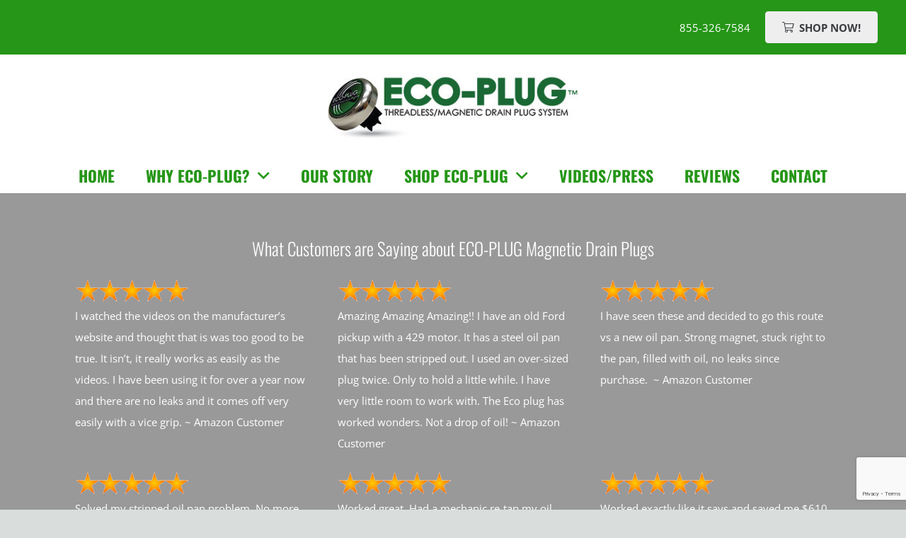

--- FILE ---
content_type: text/html; charset=UTF-8
request_url: https://ecoplugsystem.com/reviews/
body_size: 16117
content:
<!DOCTYPE HTML>
<html lang="en-US">
<head>
	<meta charset="UTF-8">
	<meta name='robots' content='index, follow, max-image-preview:large, max-snippet:-1, max-video-preview:-1' />

	<!-- This site is optimized with the Yoast SEO plugin v26.7 - https://yoast.com/wordpress/plugins/seo/ -->
	<title>ECO-PLUG Reviews from customers on Amazon, Wal-Mart,Yahoo</title>
<link data-rocket-prefetch href="https://www.google-analytics.com" rel="dns-prefetch">
<link data-rocket-prefetch href="https://www.googletagmanager.com" rel="dns-prefetch">
<link data-rocket-prefetch href="https://www.gstatic.com" rel="dns-prefetch">
<link data-rocket-prefetch href="https://www.google.com" rel="dns-prefetch"><link rel="preload" data-rocket-preload as="image" href="https://ecoplugsystem.com/wp-content/uploads/2019/03/Eco-Plug-Logo-400px.jpg" imagesrcset="https://ecoplugsystem.com/wp-content/uploads/2019/03/Eco-Plug-Logo-400px.jpg 400w, https://ecoplugsystem.com/wp-content/uploads/2019/03/Eco-Plug-Logo-400px-300x77.jpg 300w" imagesizes="auto, (max-width: 400px) 100vw, 400px" fetchpriority="high">
	<meta name="description" content="ECO-PLUG Reviews from customers on Amazon, Wal-Mart,Yahoo. Read what our customers say about how well Eco-Plug works fro them." />
	<link rel="canonical" href="https://ecoplugsystem.com/reviews/" />
	<meta property="og:locale" content="en_US" />
	<meta property="og:type" content="article" />
	<meta property="og:title" content="ECO-PLUG Reviews from customers on Amazon, Wal-Mart,Yahoo" />
	<meta property="og:description" content="ECO-PLUG Reviews from customers on Amazon, Wal-Mart,Yahoo. Read what our customers say about how well Eco-Plug works fro them." />
	<meta property="og:url" content="https://ecoplugsystem.com/reviews/" />
	<meta property="og:site_name" content="Eco-Plug System, LLC." />
	<meta property="article:modified_time" content="2024-08-16T14:01:52+00:00" />
	<meta name="twitter:card" content="summary_large_image" />
	<meta name="twitter:label1" content="Est. reading time" />
	<meta name="twitter:data1" content="3 minutes" />
	<script type="application/ld+json" class="yoast-schema-graph">{"@context":"https://schema.org","@graph":[{"@type":"WebPage","@id":"https://ecoplugsystem.com/reviews/","url":"https://ecoplugsystem.com/reviews/","name":"ECO-PLUG Reviews from customers on Amazon, Wal-Mart,Yahoo","isPartOf":{"@id":"https://ecoplugsystem.com/#website"},"datePublished":"2019-04-26T01:05:28+00:00","dateModified":"2024-08-16T14:01:52+00:00","description":"ECO-PLUG Reviews from customers on Amazon, Wal-Mart,Yahoo. Read what our customers say about how well Eco-Plug works fro them.","breadcrumb":{"@id":"https://ecoplugsystem.com/reviews/#breadcrumb"},"inLanguage":"en-US","potentialAction":[{"@type":"ReadAction","target":["https://ecoplugsystem.com/reviews/"]}]},{"@type":"BreadcrumbList","@id":"https://ecoplugsystem.com/reviews/#breadcrumb","itemListElement":[{"@type":"ListItem","position":1,"name":"Home","item":"https://ecoplugsystem.com/"},{"@type":"ListItem","position":2,"name":"Reviews"}]},{"@type":"WebSite","@id":"https://ecoplugsystem.com/#website","url":"https://ecoplugsystem.com/","name":"Eco-Plug System, LLC.","description":"Threadless Magnetic Oil Drain Plug","potentialAction":[{"@type":"SearchAction","target":{"@type":"EntryPoint","urlTemplate":"https://ecoplugsystem.com/?s={search_term_string}"},"query-input":{"@type":"PropertyValueSpecification","valueRequired":true,"valueName":"search_term_string"}}],"inLanguage":"en-US"}]}</script>
	<!-- / Yoast SEO plugin. -->


<link rel='dns-prefetch' href='//www.google.com' />

<link rel="alternate" type="application/rss+xml" title="Eco-Plug System, LLC. &raquo; Feed" href="https://ecoplugsystem.com/feed/" />
<link rel="alternate" title="oEmbed (JSON)" type="application/json+oembed" href="https://ecoplugsystem.com/wp-json/oembed/1.0/embed?url=https%3A%2F%2Fecoplugsystem.com%2Freviews%2F" />
<link rel="alternate" title="oEmbed (XML)" type="text/xml+oembed" href="https://ecoplugsystem.com/wp-json/oembed/1.0/embed?url=https%3A%2F%2Fecoplugsystem.com%2Freviews%2F&#038;format=xml" />
<link rel="canonical" href="https://ecoplugsystem.com/reviews" />
<meta name="viewport" content="width=device-width, initial-scale=1">
<meta name="SKYPE_TOOLBAR" content="SKYPE_TOOLBAR_PARSER_COMPATIBLE">
<meta name="theme-color" content="#259617">
<meta property="og:title" content="ECO-PLUG Reviews from customers on Amazon, Wal-Mart,Yahoo">
<meta property="og:url" content="https://ecoplugsystem.com/reviews">
<meta property="og:locale" content="en_US">
<meta property="og:site_name" content="Eco-Plug System, LLC.">
<meta property="og:type" content="website">
<meta property="og:image" content="https://ecoplugsystem.com/wp-content/uploads/2019/04/Eco-Plug-amazon-five-star.png" itemprop="image">
<style id='wp-img-auto-sizes-contain-inline-css'>
img:is([sizes=auto i],[sizes^="auto," i]){contain-intrinsic-size:3000px 1500px}
/*# sourceURL=wp-img-auto-sizes-contain-inline-css */
</style>
<style id='wp-emoji-styles-inline-css'>

	img.wp-smiley, img.emoji {
		display: inline !important;
		border: none !important;
		box-shadow: none !important;
		height: 1em !important;
		width: 1em !important;
		margin: 0 0.07em !important;
		vertical-align: -0.1em !important;
		background: none !important;
		padding: 0 !important;
	}
/*# sourceURL=wp-emoji-styles-inline-css */
</style>
<link rel='stylesheet' id='us-theme-css' href='https://ecoplugsystem.com/wp-content/uploads/us-assets/ecoplugsystem.com.css?ver=9fac8d86' media='all' />
<link rel='stylesheet' id='theme-style-css' href='https://ecoplugsystem.com/wp-content/themes/Impreza-child/style.css?ver=8.36.1' media='all' />
<script></script><link rel="https://api.w.org/" href="https://ecoplugsystem.com/wp-json/" /><link rel="alternate" title="JSON" type="application/json" href="https://ecoplugsystem.com/wp-json/wp/v2/pages/2011" /><link rel="EditURI" type="application/rsd+xml" title="RSD" href="https://ecoplugsystem.com/xmlrpc.php?rsd" />
<link rel='shortlink' href='https://ecoplugsystem.com/?p=2011' />

<style data-eae-name="VDqtYMG">.__eae_cssd, .VDqtYMG {unicode-bidi: bidi-override;direction: rtl;}</style>

<script> var __eae_open = function (str) { document.location.href = __eae_decode(str); }; var __eae_decode = function (str) { return str.replace(/[a-zA-Z]/g, function(c) { return String.fromCharCode( (c <= "Z" ? 90 : 122) >= (c = c.charCodeAt(0) + 13) ? c : c - 26 ); }); }; var __eae_decode_emails = function () { var __eae_emails = document.querySelectorAll(".__eae_r13"); for (var i = 0; i < __eae_emails.length; i++) { __eae_emails[i].textContent = __eae_decode(__eae_emails[i].textContent); } }; if (document.readyState !== "loading") { __eae_decode_emails(); } else if (document.addEventListener) { document.addEventListener("DOMContentLoaded", __eae_decode_emails); } else { document.attachEvent("onreadystatechange", function () { if (document.readyState !== "loading") __eae_decode_emails(); }); } var D3XI9jGjp_YxeGOm = function (str) { var r = function (a, d) { var map = "!\"#$%&'()*+,-./0123456789:;<=>?@ABCDEFGHIJKLMNOPQRSTUVWXYZ[\\]^_`abcdefghijklmnopqrstuvwxyz{|}~"; for (var i = 0; i < a.length; i++) { var pos = map.indexOf(a[i]); d += pos >= 0 ? map[(pos + 47) % 94] : a[i]; } return d; }; window.location.href = r(str, ""); }; document.addEventListener("copy", function (event) { if ( NodeList.prototype.forEach === undefined || Array.from === undefined || String.prototype.normalize === undefined || ! event.clipboardData ) { return; } var encoded = []; var copiedText = window.getSelection().toString().trim(); document.querySelectorAll( "." + document.querySelector("style[data-eae-name]").dataset.eaeName ).forEach(function (item) { encoded.push(item.innerText.trim()); }); if (! encoded.length) { return; } encoded.filter(function (value, index, self) { return self.indexOf(value) === index; }).map(function (item) { return { original: new RegExp(item.replace(/[-\/\\^$*+?.()|[\]{}]/g, "\\$&"), "ig"), reverse: Array.from(item.normalize("NFC")) .reverse() .join('') .replace(/[()]/g, "__eae__") }; }).forEach(function (item) { copiedText = copiedText.replace( item.original, item.reverse.replace("__eae__", "(").replace("__eae__", ")") ) }); event.clipboardData.setData("text/plain", copiedText); event.preventDefault(); }); </script>
		<script id="us_add_no_touch">
			if ( ! /Android|webOS|iPhone|iPad|iPod|BlackBerry|IEMobile|Opera Mini/i.test( navigator.userAgent ) ) {
				document.documentElement.classList.add( "no-touch" );
			}
		</script>
				<script id="us_color_scheme_switch_class">
			if ( document.cookie.includes( "us_color_scheme_switch_is_on=true" ) ) {
				document.documentElement.classList.add( "us-color-scheme-on" );
			}
		</script>
		<meta name="generator" content="Powered by WPBakery Page Builder - drag and drop page builder for WordPress."/>
<link rel="icon" href="https://ecoplugsystem.com/wp-content/uploads/2019/04/Eco-Plug-Favicon-150x150.png" sizes="32x32" />
<link rel="icon" href="https://ecoplugsystem.com/wp-content/uploads/2019/04/Eco-Plug-Favicon-300x300.png" sizes="192x192" />
<link rel="apple-touch-icon" href="https://ecoplugsystem.com/wp-content/uploads/2019/04/Eco-Plug-Favicon-300x300.png" />
<meta name="msapplication-TileImage" content="https://ecoplugsystem.com/wp-content/uploads/2019/04/Eco-Plug-Favicon-300x300.png" />
<noscript><style> .wpb_animate_when_almost_visible { opacity: 1; }</style></noscript>		<style id="us-icon-fonts">@font-face{font-display:block;font-style:normal;font-family:"fontawesome";font-weight:900;src:url("https://ecoplugsystem.com/wp-content/themes/Impreza/fonts/fa-solid-900.woff2?ver=8.36.1") format("woff2")}.fas{font-family:"fontawesome";font-weight:900}@font-face{font-display:block;font-style:normal;font-family:"fontawesome";font-weight:400;src:url("https://ecoplugsystem.com/wp-content/themes/Impreza/fonts/fa-regular-400.woff2?ver=8.36.1") format("woff2")}.far{font-family:"fontawesome";font-weight:400}@font-face{font-display:block;font-style:normal;font-family:"fontawesome";font-weight:300;src:url("https://ecoplugsystem.com/wp-content/themes/Impreza/fonts/fa-light-300.woff2?ver=8.36.1") format("woff2")}.fal{font-family:"fontawesome";font-weight:300}@font-face{font-display:block;font-style:normal;font-family:"Font Awesome 5 Duotone";font-weight:900;src:url("https://ecoplugsystem.com/wp-content/themes/Impreza/fonts/fa-duotone-900.woff2?ver=8.36.1") format("woff2")}.fad{font-family:"Font Awesome 5 Duotone";font-weight:900}.fad{position:relative}.fad:before{position:absolute}.fad:after{opacity:0.4}@font-face{font-display:block;font-style:normal;font-family:"Font Awesome 5 Brands";font-weight:400;src:url("https://ecoplugsystem.com/wp-content/themes/Impreza/fonts/fa-brands-400.woff2?ver=8.36.1") format("woff2")}.fab{font-family:"Font Awesome 5 Brands";font-weight:400}@font-face{font-display:block;font-style:normal;font-family:"Material Icons";font-weight:400;src:url("https://ecoplugsystem.com/wp-content/themes/Impreza/fonts/material-icons.woff2?ver=8.36.1") format("woff2")}.material-icons{font-family:"Material Icons";font-weight:400}</style>
				<style id="us-current-header-css"> .l-subheader.at_top,.l-subheader.at_top .w-dropdown-list,.l-subheader.at_top .type_mobile .w-nav-list.level_1{background:var(--color-header-top-bg);color:var(--color-header-top-text)}.no-touch .l-subheader.at_top a:hover,.no-touch .l-header.bg_transparent .l-subheader.at_top .w-dropdown.opened a:hover{color:var(--color-header-top-text-hover)}.l-header.bg_transparent:not(.sticky) .l-subheader.at_top{background:var(--color-header-top-transparent-bg);color:var(--color-header-top-transparent-text)}.no-touch .l-header.bg_transparent:not(.sticky) .at_top .w-cart-link:hover,.no-touch .l-header.bg_transparent:not(.sticky) .at_top .w-text a:hover,.no-touch .l-header.bg_transparent:not(.sticky) .at_top .w-html a:hover,.no-touch .l-header.bg_transparent:not(.sticky) .at_top .w-nav>a:hover,.no-touch .l-header.bg_transparent:not(.sticky) .at_top .w-menu a:hover,.no-touch .l-header.bg_transparent:not(.sticky) .at_top .w-search>a:hover,.no-touch .l-header.bg_transparent:not(.sticky) .at_top .w-socials.shape_none.color_text a:hover,.no-touch .l-header.bg_transparent:not(.sticky) .at_top .w-socials.shape_none.color_link a:hover,.no-touch .l-header.bg_transparent:not(.sticky) .at_top .w-dropdown a:hover,.no-touch .l-header.bg_transparent:not(.sticky) .at_top .type_desktop .menu-item.level_1.opened>a,.no-touch .l-header.bg_transparent:not(.sticky) .at_top .type_desktop .menu-item.level_1:hover>a{color:var(--color-header-transparent-text-hover)}.l-subheader.at_middle,.l-subheader.at_middle .w-dropdown-list,.l-subheader.at_middle .type_mobile .w-nav-list.level_1{background:var(--color-header-middle-bg);color:var(--color-header-middle-text)}.no-touch .l-subheader.at_middle a:hover,.no-touch .l-header.bg_transparent .l-subheader.at_middle .w-dropdown.opened a:hover{color:var(--color-header-middle-text-hover)}.l-header.bg_transparent:not(.sticky) .l-subheader.at_middle{background:var(--color-header-transparent-bg);color:var(--color-header-transparent-text)}.no-touch .l-header.bg_transparent:not(.sticky) .at_middle .w-cart-link:hover,.no-touch .l-header.bg_transparent:not(.sticky) .at_middle .w-text a:hover,.no-touch .l-header.bg_transparent:not(.sticky) .at_middle .w-html a:hover,.no-touch .l-header.bg_transparent:not(.sticky) .at_middle .w-nav>a:hover,.no-touch .l-header.bg_transparent:not(.sticky) .at_middle .w-menu a:hover,.no-touch .l-header.bg_transparent:not(.sticky) .at_middle .w-search>a:hover,.no-touch .l-header.bg_transparent:not(.sticky) .at_middle .w-socials.shape_none.color_text a:hover,.no-touch .l-header.bg_transparent:not(.sticky) .at_middle .w-socials.shape_none.color_link a:hover,.no-touch .l-header.bg_transparent:not(.sticky) .at_middle .w-dropdown a:hover,.no-touch .l-header.bg_transparent:not(.sticky) .at_middle .type_desktop .menu-item.level_1.opened>a,.no-touch .l-header.bg_transparent:not(.sticky) .at_middle .type_desktop .menu-item.level_1:hover>a{color:var(--color-header-transparent-text-hover)}.l-subheader.at_bottom,.l-subheader.at_bottom .w-dropdown-list,.l-subheader.at_bottom .type_mobile .w-nav-list.level_1{background:#ffffff;color:#259617}.no-touch .l-subheader.at_bottom a:hover,.no-touch .l-header.bg_transparent .l-subheader.at_bottom .w-dropdown.opened a:hover{color:#1a1a1a}.l-header.bg_transparent:not(.sticky) .l-subheader.at_bottom{background:var(--color-header-transparent-bg);color:var(--color-header-transparent-text)}.no-touch .l-header.bg_transparent:not(.sticky) .at_bottom .w-cart-link:hover,.no-touch .l-header.bg_transparent:not(.sticky) .at_bottom .w-text a:hover,.no-touch .l-header.bg_transparent:not(.sticky) .at_bottom .w-html a:hover,.no-touch .l-header.bg_transparent:not(.sticky) .at_bottom .w-nav>a:hover,.no-touch .l-header.bg_transparent:not(.sticky) .at_bottom .w-menu a:hover,.no-touch .l-header.bg_transparent:not(.sticky) .at_bottom .w-search>a:hover,.no-touch .l-header.bg_transparent:not(.sticky) .at_bottom .w-socials.shape_none.color_text a:hover,.no-touch .l-header.bg_transparent:not(.sticky) .at_bottom .w-socials.shape_none.color_link a:hover,.no-touch .l-header.bg_transparent:not(.sticky) .at_bottom .w-dropdown a:hover,.no-touch .l-header.bg_transparent:not(.sticky) .at_bottom .type_desktop .menu-item.level_1.opened>a,.no-touch .l-header.bg_transparent:not(.sticky) .at_bottom .type_desktop .menu-item.level_1:hover>a{color:var(--color-header-transparent-text-hover)}.header_ver .l-header{background:var(--color-header-middle-bg);color:var(--color-header-middle-text)}@media (min-width:902px){.hidden_for_default{display:none!important}.l-header{position:relative;z-index:111;width:100%}.l-subheader{margin:0 auto}.l-subheader.width_full{padding-left:1.5rem;padding-right:1.5rem}.l-subheader-h{display:flex;align-items:center;position:relative;margin:0 auto;max-width:var(--site-content-width,1200px);height:inherit}.w-header-show{display:none}.l-header.pos_fixed{position:fixed;left:0}.l-header.pos_fixed:not(.notransition) .l-subheader{transition-property:transform,background,box-shadow,line-height,height;transition-duration:.3s;transition-timing-function:cubic-bezier(.78,.13,.15,.86)}.headerinpos_bottom.sticky_first_section .l-header.pos_fixed{position:fixed!important}.header_hor .l-header.sticky_auto_hide{transition:transform .3s cubic-bezier(.78,.13,.15,.86) .1s}.header_hor .l-header.sticky_auto_hide.down{transform:translateY(-110%)}.l-header.bg_transparent:not(.sticky) .l-subheader{box-shadow:none!important;background:none}.l-header.bg_transparent~.l-main .l-section.width_full.height_auto:first-of-type>.l-section-h{padding-top:0!important;padding-bottom:0!important}.l-header.pos_static.bg_transparent{position:absolute;left:0}.l-subheader.width_full .l-subheader-h{max-width:none!important}.l-header.shadow_thin .l-subheader.at_middle,.l-header.shadow_thin .l-subheader.at_bottom{box-shadow:0 1px 0 rgba(0,0,0,0.08)}.l-header.shadow_wide .l-subheader.at_middle,.l-header.shadow_wide .l-subheader.at_bottom{box-shadow:0 3px 5px -1px rgba(0,0,0,0.1),0 2px 1px -1px rgba(0,0,0,0.05)}.header_hor .l-subheader-cell>.w-cart{margin-left:0;margin-right:0}:root{--header-height:273px;--header-sticky-height:139px}.l-header:before{content:'273'}.l-header.sticky:before{content:'139'}.l-subheader.at_top{line-height:77px;height:77px}.l-header.sticky .l-subheader.at_top{line-height:0px;height:0px;overflow:hidden}.l-subheader.at_middle{line-height:146px;height:146px}.l-header.sticky .l-subheader.at_middle{line-height:89px;height:89px}.l-subheader.at_bottom{line-height:50px;height:50px}.l-header.sticky .l-subheader.at_bottom{line-height:50px;height:50px}.headerinpos_above .l-header.pos_fixed{overflow:hidden;transition:transform 0.3s;transform:translate3d(0,-100%,0)}.headerinpos_above .l-header.pos_fixed.sticky{overflow:visible;transform:none}.headerinpos_above .l-header.pos_fixed~.l-section>.l-section-h,.headerinpos_above .l-header.pos_fixed~.l-main .l-section:first-of-type>.l-section-h{padding-top:0!important}.headerinpos_below .l-header.pos_fixed:not(.sticky){position:absolute;top:100%}.headerinpos_below .l-header.pos_fixed~.l-main>.l-section:first-of-type>.l-section-h{padding-top:0!important}.headerinpos_below .l-header.pos_fixed~.l-main .l-section.full_height:nth-of-type(2){min-height:100vh}.headerinpos_below .l-header.pos_fixed~.l-main>.l-section:nth-of-type(2)>.l-section-h{padding-top:var(--header-height)}.headerinpos_bottom .l-header.pos_fixed:not(.sticky){position:absolute;top:100vh}.headerinpos_bottom .l-header.pos_fixed~.l-main>.l-section:first-of-type>.l-section-h{padding-top:0!important}.headerinpos_bottom .l-header.pos_fixed~.l-main>.l-section:first-of-type>.l-section-h{padding-bottom:var(--header-height)}.headerinpos_bottom .l-header.pos_fixed.bg_transparent~.l-main .l-section.valign_center:not(.height_auto):first-of-type>.l-section-h{top:calc( var(--header-height) / 2 )}.headerinpos_bottom .l-header.pos_fixed:not(.sticky) .w-cart-dropdown,.headerinpos_bottom .l-header.pos_fixed:not(.sticky) .w-nav.type_desktop .w-nav-list.level_2{bottom:100%;transform-origin:0 100%}.headerinpos_bottom .l-header.pos_fixed:not(.sticky) .w-nav.type_mobile.m_layout_dropdown .w-nav-list.level_1{top:auto;bottom:100%;box-shadow:var(--box-shadow-up)}.headerinpos_bottom .l-header.pos_fixed:not(.sticky) .w-nav.type_desktop .w-nav-list.level_3,.headerinpos_bottom .l-header.pos_fixed:not(.sticky) .w-nav.type_desktop .w-nav-list.level_4{top:auto;bottom:0;transform-origin:0 100%}.headerinpos_bottom .l-header.pos_fixed:not(.sticky) .w-dropdown-list{top:auto;bottom:-0.4em;padding-top:0.4em;padding-bottom:2.4em}.admin-bar .l-header.pos_static.bg_solid~.l-main .l-section.full_height:first-of-type{min-height:calc( 100vh - var(--header-height) - 32px )}.admin-bar .l-header.pos_fixed:not(.sticky_auto_hide)~.l-main .l-section.full_height:not(:first-of-type){min-height:calc( 100vh - var(--header-sticky-height) - 32px )}.admin-bar.headerinpos_below .l-header.pos_fixed~.l-main .l-section.full_height:nth-of-type(2){min-height:calc(100vh - 32px)}}@media (min-width:1025px) and (max-width:901px){.hidden_for_laptops{display:none!important}.l-header{position:relative;z-index:111;width:100%}.l-subheader{margin:0 auto}.l-subheader.width_full{padding-left:1.5rem;padding-right:1.5rem}.l-subheader-h{display:flex;align-items:center;position:relative;margin:0 auto;max-width:var(--site-content-width,1200px);height:inherit}.w-header-show{display:none}.l-header.pos_fixed{position:fixed;left:0}.l-header.pos_fixed:not(.notransition) .l-subheader{transition-property:transform,background,box-shadow,line-height,height;transition-duration:.3s;transition-timing-function:cubic-bezier(.78,.13,.15,.86)}.headerinpos_bottom.sticky_first_section .l-header.pos_fixed{position:fixed!important}.header_hor .l-header.sticky_auto_hide{transition:transform .3s cubic-bezier(.78,.13,.15,.86) .1s}.header_hor .l-header.sticky_auto_hide.down{transform:translateY(-110%)}.l-header.bg_transparent:not(.sticky) .l-subheader{box-shadow:none!important;background:none}.l-header.bg_transparent~.l-main .l-section.width_full.height_auto:first-of-type>.l-section-h{padding-top:0!important;padding-bottom:0!important}.l-header.pos_static.bg_transparent{position:absolute;left:0}.l-subheader.width_full .l-subheader-h{max-width:none!important}.l-header.shadow_thin .l-subheader.at_middle,.l-header.shadow_thin .l-subheader.at_bottom{box-shadow:0 1px 0 rgba(0,0,0,0.08)}.l-header.shadow_wide .l-subheader.at_middle,.l-header.shadow_wide .l-subheader.at_bottom{box-shadow:0 3px 5px -1px rgba(0,0,0,0.1),0 2px 1px -1px rgba(0,0,0,0.05)}.header_hor .l-subheader-cell>.w-cart{margin-left:0;margin-right:0}:root{--header-height:273px;--header-sticky-height:139px}.l-header:before{content:'273'}.l-header.sticky:before{content:'139'}.l-subheader.at_top{line-height:77px;height:77px}.l-header.sticky .l-subheader.at_top{line-height:0px;height:0px;overflow:hidden}.l-subheader.at_middle{line-height:146px;height:146px}.l-header.sticky .l-subheader.at_middle{line-height:89px;height:89px}.l-subheader.at_bottom{line-height:50px;height:50px}.l-header.sticky .l-subheader.at_bottom{line-height:50px;height:50px}.headerinpos_above .l-header.pos_fixed{overflow:hidden;transition:transform 0.3s;transform:translate3d(0,-100%,0)}.headerinpos_above .l-header.pos_fixed.sticky{overflow:visible;transform:none}.headerinpos_above .l-header.pos_fixed~.l-section>.l-section-h,.headerinpos_above .l-header.pos_fixed~.l-main .l-section:first-of-type>.l-section-h{padding-top:0!important}.headerinpos_below .l-header.pos_fixed:not(.sticky){position:absolute;top:100%}.headerinpos_below .l-header.pos_fixed~.l-main>.l-section:first-of-type>.l-section-h{padding-top:0!important}.headerinpos_below .l-header.pos_fixed~.l-main .l-section.full_height:nth-of-type(2){min-height:100vh}.headerinpos_below .l-header.pos_fixed~.l-main>.l-section:nth-of-type(2)>.l-section-h{padding-top:var(--header-height)}.headerinpos_bottom .l-header.pos_fixed:not(.sticky){position:absolute;top:100vh}.headerinpos_bottom .l-header.pos_fixed~.l-main>.l-section:first-of-type>.l-section-h{padding-top:0!important}.headerinpos_bottom .l-header.pos_fixed~.l-main>.l-section:first-of-type>.l-section-h{padding-bottom:var(--header-height)}.headerinpos_bottom .l-header.pos_fixed.bg_transparent~.l-main .l-section.valign_center:not(.height_auto):first-of-type>.l-section-h{top:calc( var(--header-height) / 2 )}.headerinpos_bottom .l-header.pos_fixed:not(.sticky) .w-cart-dropdown,.headerinpos_bottom .l-header.pos_fixed:not(.sticky) .w-nav.type_desktop .w-nav-list.level_2{bottom:100%;transform-origin:0 100%}.headerinpos_bottom .l-header.pos_fixed:not(.sticky) .w-nav.type_mobile.m_layout_dropdown .w-nav-list.level_1{top:auto;bottom:100%;box-shadow:var(--box-shadow-up)}.headerinpos_bottom .l-header.pos_fixed:not(.sticky) .w-nav.type_desktop .w-nav-list.level_3,.headerinpos_bottom .l-header.pos_fixed:not(.sticky) .w-nav.type_desktop .w-nav-list.level_4{top:auto;bottom:0;transform-origin:0 100%}.headerinpos_bottom .l-header.pos_fixed:not(.sticky) .w-dropdown-list{top:auto;bottom:-0.4em;padding-top:0.4em;padding-bottom:2.4em}.admin-bar .l-header.pos_static.bg_solid~.l-main .l-section.full_height:first-of-type{min-height:calc( 100vh - var(--header-height) - 32px )}.admin-bar .l-header.pos_fixed:not(.sticky_auto_hide)~.l-main .l-section.full_height:not(:first-of-type){min-height:calc( 100vh - var(--header-sticky-height) - 32px )}.admin-bar.headerinpos_below .l-header.pos_fixed~.l-main .l-section.full_height:nth-of-type(2){min-height:calc(100vh - 32px)}}@media (min-width:601px) and (max-width:1024px){.hidden_for_tablets{display:none!important}.l-subheader.at_top{display:none}.l-subheader.at_bottom{display:none}.l-header{position:relative;z-index:111;width:100%}.l-subheader{margin:0 auto}.l-subheader.width_full{padding-left:1.5rem;padding-right:1.5rem}.l-subheader-h{display:flex;align-items:center;position:relative;margin:0 auto;max-width:var(--site-content-width,1200px);height:inherit}.w-header-show{display:none}.l-header.pos_fixed{position:fixed;left:0}.l-header.pos_fixed:not(.notransition) .l-subheader{transition-property:transform,background,box-shadow,line-height,height;transition-duration:.3s;transition-timing-function:cubic-bezier(.78,.13,.15,.86)}.headerinpos_bottom.sticky_first_section .l-header.pos_fixed{position:fixed!important}.header_hor .l-header.sticky_auto_hide{transition:transform .3s cubic-bezier(.78,.13,.15,.86) .1s}.header_hor .l-header.sticky_auto_hide.down{transform:translateY(-110%)}.l-header.bg_transparent:not(.sticky) .l-subheader{box-shadow:none!important;background:none}.l-header.bg_transparent~.l-main .l-section.width_full.height_auto:first-of-type>.l-section-h{padding-top:0!important;padding-bottom:0!important}.l-header.pos_static.bg_transparent{position:absolute;left:0}.l-subheader.width_full .l-subheader-h{max-width:none!important}.l-header.shadow_thin .l-subheader.at_middle,.l-header.shadow_thin .l-subheader.at_bottom{box-shadow:0 1px 0 rgba(0,0,0,0.08)}.l-header.shadow_wide .l-subheader.at_middle,.l-header.shadow_wide .l-subheader.at_bottom{box-shadow:0 3px 5px -1px rgba(0,0,0,0.1),0 2px 1px -1px rgba(0,0,0,0.05)}.header_hor .l-subheader-cell>.w-cart{margin-left:0;margin-right:0}:root{--header-height:80px;--header-sticky-height:50px}.l-header:before{content:'80'}.l-header.sticky:before{content:'50'}.l-subheader.at_top{line-height:40px;height:40px}.l-header.sticky .l-subheader.at_top{line-height:0px;height:0px;overflow:hidden}.l-subheader.at_middle{line-height:80px;height:80px}.l-header.sticky .l-subheader.at_middle{line-height:50px;height:50px}.l-subheader.at_bottom{line-height:50px;height:50px}.l-header.sticky .l-subheader.at_bottom{line-height:50px;height:50px}}@media (max-width:600px){.hidden_for_mobiles{display:none!important}.l-subheader.at_bottom{display:none}.l-header{position:relative;z-index:111;width:100%}.l-subheader{margin:0 auto}.l-subheader.width_full{padding-left:1.5rem;padding-right:1.5rem}.l-subheader-h{display:flex;align-items:center;position:relative;margin:0 auto;max-width:var(--site-content-width,1200px);height:inherit}.w-header-show{display:none}.l-header.pos_fixed{position:fixed;left:0}.l-header.pos_fixed:not(.notransition) .l-subheader{transition-property:transform,background,box-shadow,line-height,height;transition-duration:.3s;transition-timing-function:cubic-bezier(.78,.13,.15,.86)}.headerinpos_bottom.sticky_first_section .l-header.pos_fixed{position:fixed!important}.header_hor .l-header.sticky_auto_hide{transition:transform .3s cubic-bezier(.78,.13,.15,.86) .1s}.header_hor .l-header.sticky_auto_hide.down{transform:translateY(-110%)}.l-header.bg_transparent:not(.sticky) .l-subheader{box-shadow:none!important;background:none}.l-header.bg_transparent~.l-main .l-section.width_full.height_auto:first-of-type>.l-section-h{padding-top:0!important;padding-bottom:0!important}.l-header.pos_static.bg_transparent{position:absolute;left:0}.l-subheader.width_full .l-subheader-h{max-width:none!important}.l-header.shadow_thin .l-subheader.at_middle,.l-header.shadow_thin .l-subheader.at_bottom{box-shadow:0 1px 0 rgba(0,0,0,0.08)}.l-header.shadow_wide .l-subheader.at_middle,.l-header.shadow_wide .l-subheader.at_bottom{box-shadow:0 3px 5px -1px rgba(0,0,0,0.1),0 2px 1px -1px rgba(0,0,0,0.05)}.header_hor .l-subheader-cell>.w-cart{margin-left:0;margin-right:0}:root{--header-height:145px;--header-sticky-height:50px}.l-header:before{content:'145'}.l-header.sticky:before{content:'50'}.l-subheader.at_top{line-height:65px;height:65px}.l-header.sticky .l-subheader.at_top{line-height:0px;height:0px;overflow:hidden}.l-subheader.at_middle{line-height:80px;height:80px}.l-header.sticky .l-subheader.at_middle{line-height:50px;height:50px}.l-subheader.at_bottom{line-height:50px;height:50px}.l-header.sticky .l-subheader.at_bottom{line-height:50px;height:50px}}@media (min-width:902px){.ush_image_1{height:95px!important}.l-header.sticky .ush_image_1{height:95px!important}}@media (min-width:1025px) and (max-width:901px){.ush_image_1{height:30px!important}.l-header.sticky .ush_image_1{height:30px!important}}@media (min-width:601px) and (max-width:1024px){.ush_image_1{height:50px!important}.l-header.sticky .ush_image_1{height:40px!important}}@media (max-width:600px){.ush_image_1{height:39px!important}.l-header.sticky .ush_image_1{height:20px!important}}.header_hor .ush_menu_1.type_desktop .menu-item.level_1>a:not(.w-btn){padding-left:22px;padding-right:22px}.header_hor .ush_menu_1.type_desktop .menu-item.level_1>a.w-btn{margin-left:22px;margin-right:22px}.header_hor .ush_menu_1.type_desktop.align-edges>.w-nav-list.level_1{margin-left:-22px;margin-right:-22px}.header_ver .ush_menu_1.type_desktop .menu-item.level_1>a:not(.w-btn){padding-top:22px;padding-bottom:22px}.header_ver .ush_menu_1.type_desktop .menu-item.level_1>a.w-btn{margin-top:22px;margin-bottom:22px}.ush_menu_1.type_desktop .menu-item:not(.level_1){font-size:16px}.ush_menu_1.type_mobile .w-nav-anchor.level_1,.ush_menu_1.type_mobile .w-nav-anchor.level_1 + .w-nav-arrow{font-size:17px}.ush_menu_1.type_mobile .w-nav-anchor:not(.level_1),.ush_menu_1.type_mobile .w-nav-anchor:not(.level_1) + .w-nav-arrow{font-size:15px}@media (min-width:902px){.ush_menu_1 .w-nav-icon{font-size:20px}}@media (min-width:1025px) and (max-width:901px){.ush_menu_1 .w-nav-icon{font-size:32px}}@media (min-width:601px) and (max-width:1024px){.ush_menu_1 .w-nav-icon{font-size:20px}}@media (max-width:600px){.ush_menu_1 .w-nav-icon{font-size:18px}}.ush_menu_1 .w-nav-icon>div{border-width:3px}@media screen and (max-width:979px){.w-nav.ush_menu_1>.w-nav-list.level_1{display:none}.ush_menu_1 .w-nav-control{display:block}}.no-touch .ush_menu_1 .w-nav-item.level_1.opened>a:not(.w-btn),.no-touch .ush_menu_1 .w-nav-item.level_1:hover>a:not(.w-btn){background:#ffffff;color:#135c0a}.ush_menu_1 .w-nav-item.level_1.current-menu-item>a:not(.w-btn),.ush_menu_1 .w-nav-item.level_1.current-menu-ancestor>a:not(.w-btn),.ush_menu_1 .w-nav-item.level_1.current-page-ancestor>a:not(.w-btn){background:#ffffff;color:#259617}.l-header.bg_transparent:not(.sticky) .ush_menu_1.type_desktop .w-nav-item.level_1.current-menu-item>a:not(.w-btn),.l-header.bg_transparent:not(.sticky) .ush_menu_1.type_desktop .w-nav-item.level_1.current-menu-ancestor>a:not(.w-btn),.l-header.bg_transparent:not(.sticky) .ush_menu_1.type_desktop .w-nav-item.level_1.current-page-ancestor>a:not(.w-btn){background:transparent;color:#ffffff}.ush_menu_1 .w-nav-list:not(.level_1){background:#259617;color:#ffffff}.no-touch .ush_menu_1 .w-nav-item:not(.level_1)>a:focus,.no-touch .ush_menu_1 .w-nav-item:not(.level_1):hover>a{background:#ffffff;color:#135c0a}.ush_menu_1 .w-nav-item:not(.level_1).current-menu-item>a,.ush_menu_1 .w-nav-item:not(.level_1).current-menu-ancestor>a,.ush_menu_1 .w-nav-item:not(.level_1).current-page-ancestor>a{background:#5c6566;color:#ffffff}.ush_menu_1{font-family:var(--h1-font-family)!important;font-weight:700!important;text-transform:uppercase!important;font-size:22px!important}</style>
		<!-- Global site tag (gtag.js) - Google Analytics -->
<script async src="https://www.googletagmanager.com/gtag/js?id=UA-139516779-1"></script>
<script>
  window.dataLayer = window.dataLayer || [];
  function gtag(){dataLayer.push(arguments);}
  gtag('js', new Date());

  gtag('config', 'UA-139516779-1');
  gtag('config', 'UA-43244405-1');
  gtag('config', 'UA-92781352-1');  
</script>
<style id="us-design-options-css">.us_custom_a237234c{color:#ffffff!important;background:#999999!important}.us_custom_3c119e4c{margin-right:66px!important;margin-left:66px!important}.us_custom_277b6e79{background:#999999!important}.us_custom_5df02120{font-size:14px!important;width:350px!important}.us_custom_d74b1dec{padding:-50px!important}.us_custom_3d55703c{font-size:14px!important;max-width:350px!important}.us_custom_7ee6838a{color:#135c0a!important;background:#c1c1c1!important}.us_custom_785e50b2{font-size:30px!important}@media (max-width:600px){.us_custom_5df02120{font-size:8!important}.us_custom_3d55703c{font-size:13px!important}}</style><style id='global-styles-inline-css'>
:root{--wp--preset--aspect-ratio--square: 1;--wp--preset--aspect-ratio--4-3: 4/3;--wp--preset--aspect-ratio--3-4: 3/4;--wp--preset--aspect-ratio--3-2: 3/2;--wp--preset--aspect-ratio--2-3: 2/3;--wp--preset--aspect-ratio--16-9: 16/9;--wp--preset--aspect-ratio--9-16: 9/16;--wp--preset--color--black: #000000;--wp--preset--color--cyan-bluish-gray: #abb8c3;--wp--preset--color--white: #ffffff;--wp--preset--color--pale-pink: #f78da7;--wp--preset--color--vivid-red: #cf2e2e;--wp--preset--color--luminous-vivid-orange: #ff6900;--wp--preset--color--luminous-vivid-amber: #fcb900;--wp--preset--color--light-green-cyan: #7bdcb5;--wp--preset--color--vivid-green-cyan: #00d084;--wp--preset--color--pale-cyan-blue: #8ed1fc;--wp--preset--color--vivid-cyan-blue: #0693e3;--wp--preset--color--vivid-purple: #9b51e0;--wp--preset--gradient--vivid-cyan-blue-to-vivid-purple: linear-gradient(135deg,rgb(6,147,227) 0%,rgb(155,81,224) 100%);--wp--preset--gradient--light-green-cyan-to-vivid-green-cyan: linear-gradient(135deg,rgb(122,220,180) 0%,rgb(0,208,130) 100%);--wp--preset--gradient--luminous-vivid-amber-to-luminous-vivid-orange: linear-gradient(135deg,rgb(252,185,0) 0%,rgb(255,105,0) 100%);--wp--preset--gradient--luminous-vivid-orange-to-vivid-red: linear-gradient(135deg,rgb(255,105,0) 0%,rgb(207,46,46) 100%);--wp--preset--gradient--very-light-gray-to-cyan-bluish-gray: linear-gradient(135deg,rgb(238,238,238) 0%,rgb(169,184,195) 100%);--wp--preset--gradient--cool-to-warm-spectrum: linear-gradient(135deg,rgb(74,234,220) 0%,rgb(151,120,209) 20%,rgb(207,42,186) 40%,rgb(238,44,130) 60%,rgb(251,105,98) 80%,rgb(254,248,76) 100%);--wp--preset--gradient--blush-light-purple: linear-gradient(135deg,rgb(255,206,236) 0%,rgb(152,150,240) 100%);--wp--preset--gradient--blush-bordeaux: linear-gradient(135deg,rgb(254,205,165) 0%,rgb(254,45,45) 50%,rgb(107,0,62) 100%);--wp--preset--gradient--luminous-dusk: linear-gradient(135deg,rgb(255,203,112) 0%,rgb(199,81,192) 50%,rgb(65,88,208) 100%);--wp--preset--gradient--pale-ocean: linear-gradient(135deg,rgb(255,245,203) 0%,rgb(182,227,212) 50%,rgb(51,167,181) 100%);--wp--preset--gradient--electric-grass: linear-gradient(135deg,rgb(202,248,128) 0%,rgb(113,206,126) 100%);--wp--preset--gradient--midnight: linear-gradient(135deg,rgb(2,3,129) 0%,rgb(40,116,252) 100%);--wp--preset--font-size--small: 13px;--wp--preset--font-size--medium: 20px;--wp--preset--font-size--large: 36px;--wp--preset--font-size--x-large: 42px;--wp--preset--spacing--20: 0.44rem;--wp--preset--spacing--30: 0.67rem;--wp--preset--spacing--40: 1rem;--wp--preset--spacing--50: 1.5rem;--wp--preset--spacing--60: 2.25rem;--wp--preset--spacing--70: 3.38rem;--wp--preset--spacing--80: 5.06rem;--wp--preset--shadow--natural: 6px 6px 9px rgba(0, 0, 0, 0.2);--wp--preset--shadow--deep: 12px 12px 50px rgba(0, 0, 0, 0.4);--wp--preset--shadow--sharp: 6px 6px 0px rgba(0, 0, 0, 0.2);--wp--preset--shadow--outlined: 6px 6px 0px -3px rgb(255, 255, 255), 6px 6px rgb(0, 0, 0);--wp--preset--shadow--crisp: 6px 6px 0px rgb(0, 0, 0);}:where(.is-layout-flex){gap: 0.5em;}:where(.is-layout-grid){gap: 0.5em;}body .is-layout-flex{display: flex;}.is-layout-flex{flex-wrap: wrap;align-items: center;}.is-layout-flex > :is(*, div){margin: 0;}body .is-layout-grid{display: grid;}.is-layout-grid > :is(*, div){margin: 0;}:where(.wp-block-columns.is-layout-flex){gap: 2em;}:where(.wp-block-columns.is-layout-grid){gap: 2em;}:where(.wp-block-post-template.is-layout-flex){gap: 1.25em;}:where(.wp-block-post-template.is-layout-grid){gap: 1.25em;}.has-black-color{color: var(--wp--preset--color--black) !important;}.has-cyan-bluish-gray-color{color: var(--wp--preset--color--cyan-bluish-gray) !important;}.has-white-color{color: var(--wp--preset--color--white) !important;}.has-pale-pink-color{color: var(--wp--preset--color--pale-pink) !important;}.has-vivid-red-color{color: var(--wp--preset--color--vivid-red) !important;}.has-luminous-vivid-orange-color{color: var(--wp--preset--color--luminous-vivid-orange) !important;}.has-luminous-vivid-amber-color{color: var(--wp--preset--color--luminous-vivid-amber) !important;}.has-light-green-cyan-color{color: var(--wp--preset--color--light-green-cyan) !important;}.has-vivid-green-cyan-color{color: var(--wp--preset--color--vivid-green-cyan) !important;}.has-pale-cyan-blue-color{color: var(--wp--preset--color--pale-cyan-blue) !important;}.has-vivid-cyan-blue-color{color: var(--wp--preset--color--vivid-cyan-blue) !important;}.has-vivid-purple-color{color: var(--wp--preset--color--vivid-purple) !important;}.has-black-background-color{background-color: var(--wp--preset--color--black) !important;}.has-cyan-bluish-gray-background-color{background-color: var(--wp--preset--color--cyan-bluish-gray) !important;}.has-white-background-color{background-color: var(--wp--preset--color--white) !important;}.has-pale-pink-background-color{background-color: var(--wp--preset--color--pale-pink) !important;}.has-vivid-red-background-color{background-color: var(--wp--preset--color--vivid-red) !important;}.has-luminous-vivid-orange-background-color{background-color: var(--wp--preset--color--luminous-vivid-orange) !important;}.has-luminous-vivid-amber-background-color{background-color: var(--wp--preset--color--luminous-vivid-amber) !important;}.has-light-green-cyan-background-color{background-color: var(--wp--preset--color--light-green-cyan) !important;}.has-vivid-green-cyan-background-color{background-color: var(--wp--preset--color--vivid-green-cyan) !important;}.has-pale-cyan-blue-background-color{background-color: var(--wp--preset--color--pale-cyan-blue) !important;}.has-vivid-cyan-blue-background-color{background-color: var(--wp--preset--color--vivid-cyan-blue) !important;}.has-vivid-purple-background-color{background-color: var(--wp--preset--color--vivid-purple) !important;}.has-black-border-color{border-color: var(--wp--preset--color--black) !important;}.has-cyan-bluish-gray-border-color{border-color: var(--wp--preset--color--cyan-bluish-gray) !important;}.has-white-border-color{border-color: var(--wp--preset--color--white) !important;}.has-pale-pink-border-color{border-color: var(--wp--preset--color--pale-pink) !important;}.has-vivid-red-border-color{border-color: var(--wp--preset--color--vivid-red) !important;}.has-luminous-vivid-orange-border-color{border-color: var(--wp--preset--color--luminous-vivid-orange) !important;}.has-luminous-vivid-amber-border-color{border-color: var(--wp--preset--color--luminous-vivid-amber) !important;}.has-light-green-cyan-border-color{border-color: var(--wp--preset--color--light-green-cyan) !important;}.has-vivid-green-cyan-border-color{border-color: var(--wp--preset--color--vivid-green-cyan) !important;}.has-pale-cyan-blue-border-color{border-color: var(--wp--preset--color--pale-cyan-blue) !important;}.has-vivid-cyan-blue-border-color{border-color: var(--wp--preset--color--vivid-cyan-blue) !important;}.has-vivid-purple-border-color{border-color: var(--wp--preset--color--vivid-purple) !important;}.has-vivid-cyan-blue-to-vivid-purple-gradient-background{background: var(--wp--preset--gradient--vivid-cyan-blue-to-vivid-purple) !important;}.has-light-green-cyan-to-vivid-green-cyan-gradient-background{background: var(--wp--preset--gradient--light-green-cyan-to-vivid-green-cyan) !important;}.has-luminous-vivid-amber-to-luminous-vivid-orange-gradient-background{background: var(--wp--preset--gradient--luminous-vivid-amber-to-luminous-vivid-orange) !important;}.has-luminous-vivid-orange-to-vivid-red-gradient-background{background: var(--wp--preset--gradient--luminous-vivid-orange-to-vivid-red) !important;}.has-very-light-gray-to-cyan-bluish-gray-gradient-background{background: var(--wp--preset--gradient--very-light-gray-to-cyan-bluish-gray) !important;}.has-cool-to-warm-spectrum-gradient-background{background: var(--wp--preset--gradient--cool-to-warm-spectrum) !important;}.has-blush-light-purple-gradient-background{background: var(--wp--preset--gradient--blush-light-purple) !important;}.has-blush-bordeaux-gradient-background{background: var(--wp--preset--gradient--blush-bordeaux) !important;}.has-luminous-dusk-gradient-background{background: var(--wp--preset--gradient--luminous-dusk) !important;}.has-pale-ocean-gradient-background{background: var(--wp--preset--gradient--pale-ocean) !important;}.has-electric-grass-gradient-background{background: var(--wp--preset--gradient--electric-grass) !important;}.has-midnight-gradient-background{background: var(--wp--preset--gradient--midnight) !important;}.has-small-font-size{font-size: var(--wp--preset--font-size--small) !important;}.has-medium-font-size{font-size: var(--wp--preset--font-size--medium) !important;}.has-large-font-size{font-size: var(--wp--preset--font-size--large) !important;}.has-x-large-font-size{font-size: var(--wp--preset--font-size--x-large) !important;}
/*# sourceURL=global-styles-inline-css */
</style>
<meta name="generator" content="WP Rocket 3.20.3" data-wpr-features="wpr_preconnect_external_domains wpr_oci wpr_preload_links wpr_desktop" /></head>
<body class="wp-singular page-template-default page page-id-2011 wp-theme-Impreza wp-child-theme-Impreza-child l-body Impreza_8.36.1 us-core_8.36.3 header_hor links_underline headerinpos_top state_default wpb-js-composer js-comp-ver-8.7.2 vc_responsive" itemscope itemtype="https://schema.org/WebPage">

<div  class="l-canvas type_wide">
	<header  id="page-header" class="l-header pos_fixed shadow_thin bg_solid id_1678" itemscope itemtype="https://schema.org/WPHeader"><div  class="l-subheader at_top"><div class="l-subheader-h"><div class="l-subheader-cell at_left"></div><div class="l-subheader-cell at_center"></div><div class="l-subheader-cell at_right"><div class="w-text ush_text_1 nowrap"><span class="w-text-h"><span class="w-text-value"> 855-326-7584</span></span></div><a class="w-btn us-btn-style_2 ush_btn_1 icon_atleft" target="_blank" rel="nofollow" href="https://ecoplugsystem.com/shop-eco-plug/"><i class="fal fa-shopping-cart"></i><span class="w-btn-label">Shop Now!</span></a></div></div></div><div  class="l-subheader at_middle"><div class="l-subheader-h"><div class="l-subheader-cell at_left"></div><div class="l-subheader-cell at_center"><div class="w-image ush_image_1"><a href="https://ecoplugsystem.com" aria-label="Eco-Plug Universal Magnetic Oil Drain Plug" class="w-image-h"><img fetchpriority="high" width="400" height="103" src="https://ecoplugsystem.com/wp-content/uploads/2019/03/Eco-Plug-Logo-400px.jpg" class="attachment-large size-large" alt="" loading="lazy" decoding="async" srcset="https://ecoplugsystem.com/wp-content/uploads/2019/03/Eco-Plug-Logo-400px.jpg 400w, https://ecoplugsystem.com/wp-content/uploads/2019/03/Eco-Plug-Logo-400px-300x77.jpg 300w" sizes="auto, (max-width: 400px) 100vw, 400px" /></a></div></div><div class="l-subheader-cell at_right"></div></div></div><div  class="l-subheader at_bottom"><div class="l-subheader-h"><div class="l-subheader-cell at_left"></div><div class="l-subheader-cell at_center"><nav class="w-nav type_desktop ush_menu_1 height_full show_main_arrows dropdown_height m_align_left m_layout_dropdown" itemscope itemtype="https://schema.org/SiteNavigationElement"><a class="w-nav-control" aria-label="Menu" aria-expanded="false" role="button" href="#"><div class="w-nav-icon"><div></div></div></a><ul class="w-nav-list level_1 hide_for_mobiles hover_simple"><li id="menu-item-1889" class="menu-item menu-item-type-post_type menu-item-object-page menu-item-home w-nav-item level_1 menu-item-1889"><a class="w-nav-anchor level_1" href="https://ecoplugsystem.com/"><span class="w-nav-title">Home</span><span class="w-nav-arrow" tabindex="0" role="button" aria-label="Home Menu"></span></a></li><li id="menu-item-1910" class="menu-item menu-item-type-post_type menu-item-object-page menu-item-has-children w-nav-item level_1 menu-item-1910"><a class="w-nav-anchor level_1" href="https://ecoplugsystem.com/universal-oil-pan-drain-plug-eco-plug/"><span class="w-nav-title">Why Eco-Plug?</span><span class="w-nav-arrow" tabindex="0" role="button" aria-label="Why Eco-Plug? Menu"></span></a><ul class="w-nav-list level_2"><li id="menu-item-2275" class="menu-item menu-item-type-post_type menu-item-object-page w-nav-item level_2 menu-item-2275"><a class="w-nav-anchor level_2" href="https://ecoplugsystem.com/universal-oil-pan-drain-plug-eco-plug/"><span class="w-nav-title">Why Eco-Plug</span><span class="w-nav-arrow" tabindex="0" role="button" aria-label="Why Eco-Plug Menu"></span></a></li><li id="menu-item-2280" class="menu-item menu-item-type-post_type menu-item-object-page w-nav-item level_2 menu-item-2280"><a class="w-nav-anchor level_2" href="https://ecoplugsystem.com/how-to-install-eco-plugs-instructional-videos/"><span class="w-nav-title">How to Install Eco-Plug</span><span class="w-nav-arrow" tabindex="0" role="button" aria-label="How to Install Eco-Plug Menu"></span></a></li><li id="menu-item-2166" class="menu-item menu-item-type-post_type menu-item-object-page w-nav-item level_2 menu-item-2166"><a class="w-nav-anchor level_2" href="https://ecoplugsystem.com/eco-plug-installation-steel-oil-pan-aluminum-oil-pan-plugs/"><span class="w-nav-title">FAQ</span><span class="w-nav-arrow" tabindex="0" role="button" aria-label="FAQ Menu"></span></a></li></ul></li><li id="menu-item-541" class="menu-item menu-item-type-post_type menu-item-object-page w-nav-item level_1 menu-item-541"><a class="w-nav-anchor level_1" href="https://ecoplugsystem.com/about/"><span class="w-nav-title">Our Story</span><span class="w-nav-arrow" tabindex="0" role="button" aria-label="Our Story Menu"></span></a></li><li id="menu-item-2039" class="menu-item menu-item-type-post_type menu-item-object-page menu-item-has-children w-nav-item level_1 menu-item-2039"><a class="w-nav-anchor level_1" href="https://ecoplugsystem.com/shop-eco-plug/"><span class="w-nav-title">Shop ECO-PLUG</span><span class="w-nav-arrow" tabindex="0" role="button" aria-label="Shop ECO-PLUG Menu"></span></a><ul class="w-nav-list level_2"><li id="menu-item-2243" class="menu-item menu-item-type-post_type menu-item-object-page w-nav-item level_2 menu-item-2243"><a class="w-nav-anchor level_2" href="https://ecoplugsystem.com/shop-eco-plug/"><span class="w-nav-title">Shop</span><span class="w-nav-arrow" tabindex="0" role="button" aria-label="Shop Menu"></span></a></li><li id="menu-item-1886" class="menu-item menu-item-type-post_type menu-item-object-post w-nav-item level_2 menu-item-1886"><a class="w-nav-anchor level_2" href="https://ecoplugsystem.com/10mm-14mm-magnetic-oil-drain-plug/"><span class="w-nav-title">10MM-14MM Magnetic Oil Drain Plug</span><span class="w-nav-arrow" tabindex="0" role="button" aria-label="10MM-14MM Magnetic Oil Drain Plug Menu"></span></a></li><li id="menu-item-1890" class="menu-item menu-item-type-post_type menu-item-object-post w-nav-item level_2 menu-item-1890"><a class="w-nav-anchor level_2" href="https://ecoplugsystem.com/magnetic-oil-drain-plug-by-eco-plug-fits-12mm-16mm/"><span class="w-nav-title">12MM-16MM Magnetic Oil Drain Plug</span><span class="w-nav-arrow" tabindex="0" role="button" aria-label="12MM-16MM Magnetic Oil Drain Plug Menu"></span></a></li><li id="menu-item-1898" class="menu-item menu-item-type-post_type menu-item-object-post w-nav-item level_2 menu-item-1898"><a class="w-nav-anchor level_2" href="https://ecoplugsystem.com/magnetic-oil-drain-plug-removal-tool-by-eco-plug/"><span class="w-nav-title">Eco-Plug Magnetic Removal Tool</span><span class="w-nav-arrow" tabindex="0" role="button" aria-label="Eco-Plug Magnetic Removal Tool Menu"></span></a></li><li id="menu-item-2027" class="menu-item menu-item-type-post_type menu-item-object-post w-nav-item level_2 menu-item-2027"><a class="w-nav-anchor level_2" href="https://ecoplugsystem.com/sizing-table/"><span class="w-nav-title">Sizing Table</span><span class="w-nav-arrow" tabindex="0" role="button" aria-label="Sizing Table Menu"></span></a></li><li id="menu-item-2143" class="menu-item menu-item-type-post_type menu-item-object-page w-nav-item level_2 menu-item-2143"><a class="w-nav-anchor level_2" href="https://ecoplugsystem.com/warranty/"><span class="w-nav-title">Warranty</span><span class="w-nav-arrow" tabindex="0" role="button" aria-label="Warranty Menu"></span></a></li></ul></li><li id="menu-item-2066" class="menu-item menu-item-type-post_type menu-item-object-page w-nav-item level_1 menu-item-2066"><a class="w-nav-anchor level_1" href="https://ecoplugsystem.com/videos-press/"><span class="w-nav-title">Videos/Press</span><span class="w-nav-arrow" tabindex="0" role="button" aria-label="Videos/Press Menu"></span></a></li><li id="menu-item-2021" class="menu-item menu-item-type-post_type menu-item-object-page current-menu-item page_item page-item-2011 current_page_item w-nav-item level_1 menu-item-2021"><a class="w-nav-anchor level_1" href="https://ecoplugsystem.com/reviews/"><span class="w-nav-title">Reviews</span><span class="w-nav-arrow" tabindex="0" role="button" aria-label="Reviews Menu"></span></a></li><li id="menu-item-1145" class="menu-item menu-item-type-post_type menu-item-object-page w-nav-item level_1 menu-item-1145"><a class="w-nav-anchor level_1" href="https://ecoplugsystem.com/contact/"><span class="w-nav-title">Contact</span><span class="w-nav-arrow" tabindex="0" role="button" aria-label="Contact Menu"></span></a></li><li class="w-nav-close"></li></ul><div class="w-nav-options hidden" onclick='return {&quot;mobileWidth&quot;:980,&quot;mobileBehavior&quot;:1}'></div></nav></div><div class="l-subheader-cell at_right"></div></div></div><div  class="l-subheader for_hidden hidden"></div></header><main  id="page-content" class="l-main" itemprop="mainContentOfPage">
	<section  class="l-section wpb_row us_custom_a237234c has_text_color height_medium"><div  class="l-section-h i-cf"><div class="g-cols vc_row via_flex valign_top type_default stacking_default"><div class="vc_col-sm-12 wpb_column vc_column_container"><div class="vc_column-inner us_custom_3c119e4c"><div class="wpb_wrapper"><div class="wpb_text_column"><div class="wpb_wrapper"><h3 style="text-align: center;">What Customers are Saying about ECO-PLUG Magnetic Drain Plugs</h3>
</div></div><div class="w-separator size_small"></div><div class="g-cols wpb_row via_flex valign_top type_default stacking_default"><div class="vc_col-sm-4 wpb_column vc_column_container"><div class="vc_column-inner"><div class="wpb_wrapper"><div class="w-image align_left"><div class="w-image-h"><img decoding="async" width="160" height="40" src="https://ecoplugsystem.com/wp-content/uploads/2019/04/Eco-Plug-amazon-five-star.png" class="attachment-full size-full" alt="" loading="lazy" /></div></div><div class="wpb_text_column"><div class="wpb_wrapper"><p>I watched the videos on the manufacturer&#8217;s website and thought that is was too good to be true. It isn&#8217;t, it really works as easily as the videos. I have been using it for over a year now and there are no leaks and it comes off very easily with a vice grip. ~ Amazon Customer</p>
</div></div></div></div></div><div class="vc_col-sm-4 wpb_column vc_column_container"><div class="vc_column-inner"><div class="wpb_wrapper"><div class="w-image align_left"><div class="w-image-h"><img decoding="async" width="160" height="40" src="https://ecoplugsystem.com/wp-content/uploads/2019/04/Eco-Plug-amazon-five-star.png" class="attachment-full size-full" alt="" loading="lazy" /></div></div><div class="wpb_text_column"><div class="wpb_wrapper"><p>Amazing Amazing Amazing!! I have an old Ford pickup with a 429 motor. It has a steel oil pan that has been stripped out. I used an over-sized plug twice. Only to hold a little while. I have very little room to work with. The Eco plug has worked wonders. Not a drop of oil! ~ Amazon Customer</p>
</div></div></div></div></div><div class="vc_col-sm-4 wpb_column vc_column_container"><div class="vc_column-inner"><div class="wpb_wrapper"><div class="w-image align_left"><div class="w-image-h"><img decoding="async" width="160" height="40" src="https://ecoplugsystem.com/wp-content/uploads/2019/04/Eco-Plug-amazon-five-star.png" class="attachment-full size-full" alt="" loading="lazy" /></div></div><div class="wpb_text_column"><div class="wpb_wrapper"><p>I have seen these and decided to go this route vs a new oil pan. Strong magnet, stuck right to the pan, filled with oil, no leaks since purchase.  ~ Amazon Customer</p>
</div></div></div></div></div></div><div class="w-separator size_small"></div><div class="g-cols wpb_row via_flex valign_top type_default stacking_default"><div class="vc_col-sm-4 wpb_column vc_column_container"><div class="vc_column-inner"><div class="wpb_wrapper"><div class="w-image align_left"><div class="w-image-h"><img decoding="async" width="160" height="40" src="https://ecoplugsystem.com/wp-content/uploads/2019/04/Eco-Plug-amazon-five-star.png" class="attachment-full size-full" alt="" loading="lazy" /></div></div><div class="wpb_text_column"><div class="wpb_wrapper"><p>Solved my stripped oil pan problem. No more leak and I don&#8217;t have to unscrew it either. The plug has it&#8217;s on the magnetized seal that you can just pry off when you need to change the oil. Choose this for the aluminum oil pan. Comes with its own epoxy but I bought JB Weld High Heat just to make sure it&#8217;s really sealed right. ~ Razz</p>
</div></div></div></div></div><div class="vc_col-sm-4 wpb_column vc_column_container"><div class="vc_column-inner"><div class="wpb_wrapper"><div class="w-image align_left"><div class="w-image-h"><img decoding="async" width="160" height="40" src="https://ecoplugsystem.com/wp-content/uploads/2019/04/Eco-Plug-amazon-five-star.png" class="attachment-full size-full" alt="" loading="lazy" /></div></div><div class="wpb_text_column"><div class="wpb_wrapper"><p>Worked great. Had a mechanic re-tap my oil pan to a larger size, but still dripped oil. This worked like a charm on my old car. I did use high-temperature JB weld and let it sit overnight before re-filling, and tightened the plug harder than in the video. A great idea. ~ Amazon Customer</p>
</div></div></div></div></div><div class="vc_col-sm-4 wpb_column vc_column_container"><div class="vc_column-inner"><div class="wpb_wrapper"><div class="w-image align_left"><div class="w-image-h"><img decoding="async" width="160" height="40" src="https://ecoplugsystem.com/wp-content/uploads/2019/04/Eco-Plug-amazon-five-star.png" class="attachment-full size-full" alt="" loading="lazy" /></div></div><div class="wpb_text_column"><div class="wpb_wrapper"><p>Worked exactly like it says and saved me $610 from having to replace the oil pan. Not much to it, put it in gently, make sure it&#8217;s straight and slowly tighten, bingo saved $610. ~ Rich</p>
</div></div></div></div></div></div><div class="w-separator size_small"></div><div class="g-cols wpb_row via_flex valign_top type_default stacking_default"><div class="vc_col-sm-4 wpb_column vc_column_container"><div class="vc_column-inner"><div class="wpb_wrapper"><div class="w-image align_left"><div class="w-image-h"><img decoding="async" width="160" height="40" src="https://ecoplugsystem.com/wp-content/uploads/2019/04/Eco-Plug-amazon-five-star.png" class="attachment-full size-full" alt="" loading="lazy" /></div></div><div class="wpb_text_column"><div class="wpb_wrapper"><p>I own and operate a 150 vehicle truck fleet that provides delivery service to homes and businesses. We were experiencing several problems related to customer complaints relating to oil leaks on driveways. The problem was attributed to leaking oil pan and plug threads. The cost oil pan of replacement on a diesel truck is $1,500 and the use of the truck would be lost for 2 to 3 days. I researched online and found ECO-PLUG SYSTEM. We are now installing and converting our entire fleet of trucks and cars over to ECO-PLUG. Our in house mechanics service the vehicles faster and we have resolved expensive oil pan problems or leaks. ~ Amazon Customer</p>
</div></div></div></div></div><div class="vc_col-sm-4 wpb_column vc_column_container"><div class="vc_column-inner"><div class="wpb_wrapper"><div class="w-image align_left"><div class="w-image-h"><img decoding="async" width="160" height="40" src="https://ecoplugsystem.com/wp-content/uploads/2019/04/Eco-Plug-amazon-five-star.png" class="attachment-full size-full" alt="" loading="lazy" /></div></div><div class="wpb_text_column"><div class="wpb_wrapper"><p>I bought a used one-owner Volvo. Owner always had oil changed at a quick lube place where ever and some grease monkey stripped the oil drain plug hole. This was the answer. Works as advertised. Only concern is that not as much oil will drain out due to the way the bolt is made but I can suction the remaining oil out with a device I have. The hole inside the bolt is a bit higher than the bottom of the oil pan so some oil will remain in the pan but not sure how much. Beats a new oil pan though. Genius design. ~ Charles</p>
</div></div></div></div></div><div class="vc_col-sm-4 wpb_column vc_column_container"><div class="vc_column-inner"><div class="wpb_wrapper"></div></div></div></div><div class="wpb_text_column"><div class="wpb_wrapper"><p style="text-align: center;"><a href="https://www.amazon.com/product-reviews/B01LX3CGZ3/ref=cm_cr_arp_d_hist_5?pd_rd_w=8Abro&amp;pf_rd_p=ef4dc990-a9ca-4945-ae0b-f8d549198ed6&amp;pf_rd_r=E6BS0F0XWHNSV719CHYX&amp;pd_rd_r=9769b3c6-5eb1-11e9-99af-1d04fb59fc70&amp;pd_rd_wg=xF6II&amp;pd_rd_i=B01LX3CGZ3&amp;refRID=E6BS0F0XWHNSV719CHYX&amp;filterByStar=five_star&amp;pageNumber=1" target="_blank" rel="noopener noreferrer">Read More Reviews on our Amazon Store, click here.</a></p>
</div></div><div class="w-separator size_small"></div></div></div></div></div></div></section>
</main>

</div>
<footer  id="page-footer" class="l-footer" itemscope itemtype="https://schema.org/WPFooter"><section  class="l-section wpb_row us_custom_277b6e79 height_auto width_full"><div  class="l-section-h i-cf"><div class="g-cols vc_row via_flex valign_middle type_default stacking_default"><div class="vc_col-sm-3 wpb_column vc_column_container"><div class="vc_column-inner"><div class="wpb_wrapper"><div class="w-btn-wrapper align_center"><a class="w-btn us-btn-style_8 us_custom_5df02120 icon_atleft" target=" _blank" rel="nofollow" href="https://www.amazon.com/s?k=ecoplug&amp;ref=nb_sb_noss_2"><i class="far fa-shopping-cart"></i><span class="w-btn-label">Buy On Amazon</span></a></div><div class="w-separator size_small"></div><div class="w-image align_center"><a target=" _blank" rel="nofollow" href="https://www.amazon.com/s?k=ecoplug&amp;ref=nb_sb_noss_2" aria-label="Amazon-Logo-EcoPlugs" class="w-image-h"><img width="500" height="300" src="https://ecoplugsystem.com/wp-content/uploads/2019/04/Amazon-Logo-EcoPlugs.png" class="attachment-full size-full" alt="" loading="lazy" decoding="async" srcset="https://ecoplugsystem.com/wp-content/uploads/2019/04/Amazon-Logo-EcoPlugs.png 500w, https://ecoplugsystem.com/wp-content/uploads/2019/04/Amazon-Logo-EcoPlugs-300x180.png 300w" sizes="auto, (max-width: 500px) 100vw, 500px" /></a></div></div></div></div><div class="vc_col-sm-3 wpb_column vc_column_container"><div class="vc_column-inner"><div class="wpb_wrapper"><div class="w-btn-wrapper align_center"><a class="w-btn us-btn-style_6 us_custom_5df02120 icon_atleft" target=" _blank" rel="nofollow" href="https://www.walmart.com/search/?cat_id=0&amp;query=ecoplug"><i class="far fa-shopping-cart"></i><span class="w-btn-label">Buy on Walmart.com</span></a></div><div class="w-separator size_small"></div><div class="w-image align_center"><a target=" _blank" rel="nofollow" href="https://www.walmart.com/search/?cat_id=0&amp;query=ecoplug" aria-label="Walmart-logo" class="w-image-h"><img width="500" height="300" src="https://ecoplugsystem.com/wp-content/uploads/2019/04/Walmart-logo.png" class="attachment-full size-full" alt="" loading="lazy" decoding="async" srcset="https://ecoplugsystem.com/wp-content/uploads/2019/04/Walmart-logo.png 500w, https://ecoplugsystem.com/wp-content/uploads/2019/04/Walmart-logo-300x180.png 300w" sizes="auto, (max-width: 500px) 100vw, 500px" /></a></div></div></div></div><div class="vc_col-sm-3 wpb_column vc_column_container"><div class="vc_column-inner us_custom_d74b1dec"><div class="wpb_wrapper"><div class="w-btn-wrapper align_center"><a class="w-btn us-btn-style_10 us_custom_3d55703c icon_atleft" target="_blank" rel="nofollow" href="https://www.autozone.com/external-engine/oil-drain-plug?filterByKeyWord=eco-plug&amp;fromString=search&amp;isIgnoreVehicle=false&amp;newYmme=true"><i class="far fa-shopping-cart"></i><span class="w-btn-label">Buy At AutoZone Stores</span></a></div><div class="w-separator size_small"></div><div class="w-image align_center"><a target="_blank" rel="nofollow" href="https://www.autozone.com/external-engine/oil-drain-plug?filterByKeyWord=eco-plug&amp;fromString=search&amp;isIgnoreVehicle=false&amp;newYmme=true" aria-label="EcoPlug-AutoZone" class="w-image-h"><img width="500" height="300" src="https://ecoplugsystem.com/wp-content/uploads/2020/07/EcoPlug-AutoZone.jpg" class="attachment-full size-full" alt="" loading="lazy" decoding="async" srcset="https://ecoplugsystem.com/wp-content/uploads/2020/07/EcoPlug-AutoZone.jpg 500w, https://ecoplugsystem.com/wp-content/uploads/2020/07/EcoPlug-AutoZone-300x180.jpg 300w" sizes="auto, (max-width: 500px) 100vw, 500px" /></a></div></div></div></div><div class="vc_col-sm-3 wpb_column vc_column_container"><div class="vc_column-inner"><div class="wpb_wrapper"><div class="w-btn-wrapper align_center"><a class="w-btn us-btn-style_7 us_custom_3d55703c icon_atleft" target="_blank" rel="nofollow" href="https://store.turbify.net/yhst-137220973255828/ecoplug.html"><i class="far fa-shopping-cart"></i><span class="w-btn-label">Buy At Eco-Plug Store</span></a></div><div class="w-separator size_small"></div><div class="w-image align_center"><a target="_blank" rel="nofollow" href="https://store.turbify.net/yhst-137220973255828/ecoplug.html" aria-label="Print" class="w-image-h"><img width="500" height="300" src="https://ecoplugsystem.com/wp-content/uploads/2019/09/Eco-Plug-Online-Store.jpg" class="attachment-full size-full" alt="" loading="lazy" decoding="async" srcset="https://ecoplugsystem.com/wp-content/uploads/2019/09/Eco-Plug-Online-Store.jpg 500w, https://ecoplugsystem.com/wp-content/uploads/2019/09/Eco-Plug-Online-Store-300x180.jpg 300w" sizes="auto, (max-width: 500px) 100vw, 500px" /></a></div></div></div></div></div></div></section><section  class="l-section wpb_row us_custom_7ee6838a has_text_color height_medium"><div  class="l-section-h i-cf"><div class="g-cols vc_row via_flex valign_top type_default stacking_default"><div class="vc_col-sm-4 wpb_column vc_column_container"><div class="vc_column-inner"><div class="wpb_wrapper"><div class="wpb_text_column"><div class="wpb_wrapper"><h3><a href="https://ecoplugsystem.com/">ECO-PLUG</a></h3>
<p><a href="tel:+18553267584">855-326-7584</a><br />
855-E-C-O-P-L-U-G</p>
<p><a href="&#109;&#x61;i&#x6c;t&#111;&#x3a;&#101;&#x63;o&#112;&#x6c;&#117;&#x67;s&#x79;&#x73;&#116;&#x65;m&#x40;y&#97;&#x68;&#111;&#x6f;&#46;&#99;&#x6f;&#109;">&#x65;&#x63;&#111;&#112;&#108;u&#x67;&#x73;&#x79;&#115;&#116;em&#x40;&#x79;&#x61;&#104;&#111;o&#x2e;&#x63;&#x6f;&#109;</a></p>
</div></div></div></div></div><div class="vc_col-sm-4 wpb_column vc_column_container"><div class="vc_column-inner"><div class="wpb_wrapper"><div class="wpb_text_column"><div class="wpb_wrapper"><h3>ADDRESS</h3>
<p><strong>Service Center and R&amp;D Department:</strong><br />
1946 Union Valley Road, Hewitt, NJ 07421</p>
<p><strong>Mailing Address:</strong><br />
P.O. Box 12, Hewitt, NJ 07421</p>
</div></div></div></div></div><div class="vc_col-sm-4 wpb_column vc_column_container"><div class="vc_column-inner"><div class="wpb_wrapper"><div class="wpb_text_column"><div class="wpb_wrapper"><h3>SOCIALIZE WITH ECO-PLUG!</h3>
</div></div><div class="w-socials us_custom_785e50b2 color_brand shape_square style_default hover_fade"><div class="w-socials-list"><div class="w-socials-item facebook"><a target="_blank" rel="nofollow" href="https://www.facebook.com/EcoplugSystems/" class="w-socials-item-link" aria-label="Facebook"><span class="w-socials-item-link-hover"></span><i class="fab fa-facebook"></i></a><div class="w-socials-item-popup"><span>Facebook</span></div></div><div class="w-socials-item youtube"><a target="_blank" rel="nofollow" href="https://www.youtube.com/channel/UCIfsSzfmDIR7BqW81hAedGw" class="w-socials-item-link" aria-label="YouTube"><span class="w-socials-item-link-hover"></span><i class="fab fa-youtube"></i></a><div class="w-socials-item-popup"><span>YouTube</span></div></div></div></div></div></div></div></div></div></section><section  class="l-section wpb_row height_medium color_footer-bottom"><div  class="l-section-h i-cf"><div class="g-cols vc_row via_flex valign_top type_default stacking_default"><div class="vc_col-sm-12 wpb_column vc_column_container"><div class="vc_column-inner"><div class="wpb_wrapper"><div class="wpb_text_column"><div class="wpb_wrapper"><p style="text-align: center; color: #c3d1cf;">© Copyright <a href="https://ecoplugsystem.com/">ECO-PLUG SYSTEM, LLC</a><br />
<a href="http://ecoplugsystem.com/privacy-policy/">Privacy Policy</a></p>
</div></div><div class="w-separator size_medium"></div></div></div></div></div></div></section><section  class="l-section wpb_row height_medium"><div class="l-section-h i-cf"><div class="g-cols vc_row via_flex valign_top type_default stacking_default"><div class="vc_col-sm-12 wpb_column vc_column_container"><div class="vc_column-inner"><div class="wpb_wrapper"><div class="wpb_text_column"><div class="wpb_wrapper"><p style="text-align: center;"><span style="color: #000000;"><a style="color: #000000;" href="http://www.DevineDesign.com">Website Design: DevineDesign.com</a></span></p>
</div></div></div></div></div></div></div></section>
</footer><a class="w-toplink pos_right" href="#" title="Back to top" aria-label="Back to top" role="button"><i class="far fa-angle-up"></i></a>	<button id="w-header-show" class="w-header-show" aria-label="Menu"><span>Menu</span></button>
	<div  class="w-header-overlay"></div>
		<script id="us-global-settings">
		// Store some global theme options used in JS
		window.$us = window.$us || {};
		$us.canvasOptions = ( $us.canvasOptions || {} );
		$us.canvasOptions.disableEffectsWidth = 999;
		$us.canvasOptions.columnsStackingWidth = 768;
		$us.canvasOptions.backToTopDisplay = 100;
		$us.canvasOptions.scrollDuration = 1000;

		$us.langOptions = ( $us.langOptions || {} );
		$us.langOptions.magnificPopup = ( $us.langOptions.magnificPopup || {} );
		$us.langOptions.magnificPopup.tPrev = 'Previous (Left arrow key)';
		$us.langOptions.magnificPopup.tNext = 'Next (Right arrow key)';
		$us.langOptions.magnificPopup.tCounter = '%curr% of %total%';

		$us.navOptions = ( $us.navOptions || {} );
		$us.navOptions.mobileWidth = 900;
		$us.navOptions.togglable = true;
		$us.ajaxUrl = 'https://ecoplugsystem.com/wp-admin/admin-ajax.php';
		$us.templateDirectoryUri = 'https://ecoplugsystem.com/wp-content/themes/Impreza';
		$us.responsiveBreakpoints = {"default":0,"laptops":1380,"tablets":1024,"mobiles":600};
		$us.userFavoritePostIds = '';
	</script>
	<script id="us-header-settings">if ( window.$us === undefined ) window.$us = {};$us.headerSettings = {"default":{"options":{"breakpoint":"900","orientation":"hor","sticky":true,"sticky_auto_hide":false,"scroll_breakpoint":"78px","transparent":"0","width":"300px","elm_align":"center","shadow":"thin","top_show":"1","top_height":"77px","top_sticky_height":"0px","top_fullwidth":"0","top_centering":false,"top_bg_color":"_header_top_bg","top_text_color":"_header_top_text","top_text_hover_color":"_header_top_text_hover","top_transparent_bg_color":"_header_top_transparent_bg","top_transparent_text_color":"_header_top_transparent_text","top_transparent_text_hover_color":"_header_transparent_text_hover","middle_height":"146px","middle_sticky_height":"89px","middle_fullwidth":"0","middle_centering":false,"elm_valign":"top","bg_img":"","bg_img_wrapper_start":"","bg_img_size":"cover","bg_img_repeat":"repeat","bg_img_position":"top center","bg_img_attachment":"1","bg_img_wrapper_end":"","middle_bg_color":"_header_middle_bg","middle_text_color":"_header_middle_text","middle_text_hover_color":"_header_middle_text_hover","middle_transparent_bg_color":"_header_transparent_bg","middle_transparent_text_color":"_header_transparent_text","middle_transparent_text_hover_color":"_header_transparent_text_hover","bottom_show":"1","bottom_height":"50px","bottom_sticky_height":"50px","bottom_fullwidth":"0","bottom_centering":false,"bottom_bg_color":"#ffffff","bottom_text_color":"#259617","bottom_text_hover_color":"#1a1a1a","bottom_transparent_bg_color":"_header_transparent_bg","bottom_transparent_text_color":"_header_transparent_text","bottom_transparent_text_hover_color":"_header_transparent_text_hover","bgimage_wrapper_end":""},"layout":{"top_left":[],"top_center":[],"top_right":["text:1","btn:1"],"middle_left":[],"middle_center":["image:1"],"middle_right":[],"bottom_left":[],"bottom_center":["menu:1"],"bottom_right":[],"hidden":[]}},"tablets":{"options":{"breakpoint":"901","orientation":"hor","sticky":true,"sticky_auto_hide":false,"scroll_breakpoint":"1","transparent":"0","width":"300px","elm_align":"center","shadow":"thin","top_show":"0","top_height":"40px","top_sticky_height":"0px","top_fullwidth":"0","top_centering":false,"top_bg_color":"_header_top_bg","top_text_color":"_header_top_text","top_text_hover_color":"_header_top_text_hover","top_transparent_bg_color":"_header_top_transparent_bg","top_transparent_text_color":"_header_top_transparent_text","top_transparent_text_hover_color":"_header_transparent_text_hover","middle_height":"80px","middle_sticky_height":"50px","middle_fullwidth":"0","middle_centering":false,"elm_valign":"top","bg_img":"","bg_img_wrapper_start":"","bg_img_size":"cover","bg_img_repeat":"repeat","bg_img_position":"top center","bg_img_attachment":"1","bg_img_wrapper_end":"","middle_bg_color":"_header_middle_bg","middle_text_color":"_header_middle_text","middle_text_hover_color":"_header_middle_text_hover","middle_transparent_bg_color":"_header_transparent_bg","middle_transparent_text_color":"_header_transparent_text","middle_transparent_text_hover_color":"_header_transparent_text_hover","bottom_show":"0","bottom_height":"50px","bottom_sticky_height":"50px","bottom_fullwidth":"0","bottom_centering":false,"bottom_bg_color":"#ffffff","bottom_text_color":"#259617","bottom_text_hover_color":"#1a1a1a","bottom_transparent_bg_color":"_header_transparent_bg","bottom_transparent_text_color":"_header_transparent_text","bottom_transparent_text_hover_color":"_header_transparent_text_hover","bgimage_wrapper_end":""},"layout":{"top_left":[],"top_center":[],"top_right":["text:1","btn:1"],"middle_left":["image:1"],"middle_center":[],"middle_right":["menu:1"],"bottom_left":[],"bottom_center":[],"bottom_right":[],"hidden":[]}},"mobiles":{"options":{"breakpoint":"601","orientation":"hor","sticky":true,"sticky_auto_hide":false,"scroll_breakpoint":"68px","transparent":"0","width":"300px","elm_align":"center","shadow":"thin","top_show":"1","top_height":"65px","top_sticky_height":"0px","top_fullwidth":"0","top_centering":false,"top_bg_color":"_header_top_bg","top_text_color":"_header_top_text","top_text_hover_color":"_header_top_text_hover","top_transparent_bg_color":"_header_top_transparent_bg","top_transparent_text_color":"_header_top_transparent_text","top_transparent_text_hover_color":"_header_transparent_text_hover","middle_height":"80px","middle_sticky_height":"50px","middle_fullwidth":"0","middle_centering":false,"elm_valign":"top","bg_img":"","bg_img_wrapper_start":"","bg_img_size":"cover","bg_img_repeat":"repeat","bg_img_position":"top center","bg_img_attachment":"1","bg_img_wrapper_end":"","middle_bg_color":"_header_middle_bg","middle_text_color":"_header_middle_text","middle_text_hover_color":"_header_middle_text_hover","middle_transparent_bg_color":"_header_transparent_bg","middle_transparent_text_color":"_header_transparent_text","middle_transparent_text_hover_color":"_header_transparent_text_hover","bottom_show":"0","bottom_height":"50px","bottom_sticky_height":"50px","bottom_fullwidth":"0","bottom_centering":false,"bottom_bg_color":"#ffffff","bottom_text_color":"#259617","bottom_text_hover_color":"#1a1a1a","bottom_transparent_bg_color":"_header_transparent_bg","bottom_transparent_text_color":"_header_transparent_text","bottom_transparent_text_hover_color":"_header_transparent_text_hover","bgimage_wrapper_end":""},"layout":{"top_left":[],"top_center":[],"top_right":["text:1","btn:1"],"middle_left":["image:1"],"middle_center":[],"middle_right":["menu:1"],"bottom_left":[],"bottom_center":[],"bottom_right":[],"hidden":[]}},"header_id":1678,"laptops":{"options":{"breakpoint":"901","orientation":"hor","sticky":true,"sticky_auto_hide":false,"scroll_breakpoint":"78px","transparent":"0","width":"300px","elm_align":"center","shadow":"thin","top_show":"1","top_height":"77px","top_sticky_height":"0px","top_fullwidth":"0","top_centering":false,"top_bg_color":"_header_top_bg","top_text_color":"_header_top_text","top_text_hover_color":"_header_top_text_hover","top_transparent_bg_color":"_header_top_transparent_bg","top_transparent_text_color":"_header_top_transparent_text","top_transparent_text_hover_color":"_header_transparent_text_hover","middle_height":"146px","middle_sticky_height":"89px","middle_fullwidth":"0","middle_centering":false,"elm_valign":"top","bg_img":"","bg_img_wrapper_start":"","bg_img_size":"cover","bg_img_repeat":"repeat","bg_img_position":"top center","bg_img_attachment":"1","bg_img_wrapper_end":"","middle_bg_color":"_header_middle_bg","middle_text_color":"_header_middle_text","middle_text_hover_color":"_header_middle_text_hover","middle_transparent_bg_color":"_header_transparent_bg","middle_transparent_text_color":"_header_transparent_text","middle_transparent_text_hover_color":"_header_transparent_text_hover","bottom_show":"1","bottom_height":"50px","bottom_sticky_height":"50px","bottom_fullwidth":"0","bottom_centering":false,"bottom_bg_color":"#ffffff","bottom_text_color":"#259617","bottom_text_hover_color":"#1a1a1a","bottom_transparent_bg_color":"_header_transparent_bg","bottom_transparent_text_color":"_header_transparent_text","bottom_transparent_text_hover_color":"_header_transparent_text_hover","bgimage_wrapper_end":"","custom_breakpoint":1},"layout":{"top_left":[],"top_center":[],"top_right":["text:1","btn:1"],"middle_left":[],"middle_center":["image:1"],"middle_right":[],"bottom_left":[],"bottom_center":["menu:1"],"bottom_right":[],"hidden":[]}}};</script><script type="speculationrules">
{"prefetch":[{"source":"document","where":{"and":[{"href_matches":"/*"},{"not":{"href_matches":["/wp-*.php","/wp-admin/*","/wp-content/uploads/*","/wp-content/*","/wp-content/plugins/*","/wp-content/themes/Impreza-child/*","/wp-content/themes/Impreza/*","/*\\?(.+)"]}},{"not":{"selector_matches":"a[rel~=\"nofollow\"]"}},{"not":{"selector_matches":".no-prefetch, .no-prefetch a"}}]},"eagerness":"conservative"}]}
</script>
<script id="rocket-browser-checker-js-after">
"use strict";var _createClass=function(){function defineProperties(target,props){for(var i=0;i<props.length;i++){var descriptor=props[i];descriptor.enumerable=descriptor.enumerable||!1,descriptor.configurable=!0,"value"in descriptor&&(descriptor.writable=!0),Object.defineProperty(target,descriptor.key,descriptor)}}return function(Constructor,protoProps,staticProps){return protoProps&&defineProperties(Constructor.prototype,protoProps),staticProps&&defineProperties(Constructor,staticProps),Constructor}}();function _classCallCheck(instance,Constructor){if(!(instance instanceof Constructor))throw new TypeError("Cannot call a class as a function")}var RocketBrowserCompatibilityChecker=function(){function RocketBrowserCompatibilityChecker(options){_classCallCheck(this,RocketBrowserCompatibilityChecker),this.passiveSupported=!1,this._checkPassiveOption(this),this.options=!!this.passiveSupported&&options}return _createClass(RocketBrowserCompatibilityChecker,[{key:"_checkPassiveOption",value:function(self){try{var options={get passive(){return!(self.passiveSupported=!0)}};window.addEventListener("test",null,options),window.removeEventListener("test",null,options)}catch(err){self.passiveSupported=!1}}},{key:"initRequestIdleCallback",value:function(){!1 in window&&(window.requestIdleCallback=function(cb){var start=Date.now();return setTimeout(function(){cb({didTimeout:!1,timeRemaining:function(){return Math.max(0,50-(Date.now()-start))}})},1)}),!1 in window&&(window.cancelIdleCallback=function(id){return clearTimeout(id)})}},{key:"isDataSaverModeOn",value:function(){return"connection"in navigator&&!0===navigator.connection.saveData}},{key:"supportsLinkPrefetch",value:function(){var elem=document.createElement("link");return elem.relList&&elem.relList.supports&&elem.relList.supports("prefetch")&&window.IntersectionObserver&&"isIntersecting"in IntersectionObserverEntry.prototype}},{key:"isSlowConnection",value:function(){return"connection"in navigator&&"effectiveType"in navigator.connection&&("2g"===navigator.connection.effectiveType||"slow-2g"===navigator.connection.effectiveType)}}]),RocketBrowserCompatibilityChecker}();
//# sourceURL=rocket-browser-checker-js-after
</script>
<script id="rocket-preload-links-js-extra">
var RocketPreloadLinksConfig = {"excludeUris":"/(?:.+/)?feed(?:/(?:.+/?)?)?$|/(?:.+/)?embed/|/(index.php/)?(.*)wp-json(/.*|$)|/refer/|/go/|/recommend/|/recommends/","usesTrailingSlash":"1","imageExt":"jpg|jpeg|gif|png|tiff|bmp|webp|avif|pdf|doc|docx|xls|xlsx|php","fileExt":"jpg|jpeg|gif|png|tiff|bmp|webp|avif|pdf|doc|docx|xls|xlsx|php|html|htm","siteUrl":"https://ecoplugsystem.com","onHoverDelay":"100","rateThrottle":"3"};
//# sourceURL=rocket-preload-links-js-extra
</script>
<script id="rocket-preload-links-js-after">
(function() {
"use strict";var r="function"==typeof Symbol&&"symbol"==typeof Symbol.iterator?function(e){return typeof e}:function(e){return e&&"function"==typeof Symbol&&e.constructor===Symbol&&e!==Symbol.prototype?"symbol":typeof e},e=function(){function i(e,t){for(var n=0;n<t.length;n++){var i=t[n];i.enumerable=i.enumerable||!1,i.configurable=!0,"value"in i&&(i.writable=!0),Object.defineProperty(e,i.key,i)}}return function(e,t,n){return t&&i(e.prototype,t),n&&i(e,n),e}}();function i(e,t){if(!(e instanceof t))throw new TypeError("Cannot call a class as a function")}var t=function(){function n(e,t){i(this,n),this.browser=e,this.config=t,this.options=this.browser.options,this.prefetched=new Set,this.eventTime=null,this.threshold=1111,this.numOnHover=0}return e(n,[{key:"init",value:function(){!this.browser.supportsLinkPrefetch()||this.browser.isDataSaverModeOn()||this.browser.isSlowConnection()||(this.regex={excludeUris:RegExp(this.config.excludeUris,"i"),images:RegExp(".("+this.config.imageExt+")$","i"),fileExt:RegExp(".("+this.config.fileExt+")$","i")},this._initListeners(this))}},{key:"_initListeners",value:function(e){-1<this.config.onHoverDelay&&document.addEventListener("mouseover",e.listener.bind(e),e.listenerOptions),document.addEventListener("mousedown",e.listener.bind(e),e.listenerOptions),document.addEventListener("touchstart",e.listener.bind(e),e.listenerOptions)}},{key:"listener",value:function(e){var t=e.target.closest("a"),n=this._prepareUrl(t);if(null!==n)switch(e.type){case"mousedown":case"touchstart":this._addPrefetchLink(n);break;case"mouseover":this._earlyPrefetch(t,n,"mouseout")}}},{key:"_earlyPrefetch",value:function(t,e,n){var i=this,r=setTimeout(function(){if(r=null,0===i.numOnHover)setTimeout(function(){return i.numOnHover=0},1e3);else if(i.numOnHover>i.config.rateThrottle)return;i.numOnHover++,i._addPrefetchLink(e)},this.config.onHoverDelay);t.addEventListener(n,function e(){t.removeEventListener(n,e,{passive:!0}),null!==r&&(clearTimeout(r),r=null)},{passive:!0})}},{key:"_addPrefetchLink",value:function(i){return this.prefetched.add(i.href),new Promise(function(e,t){var n=document.createElement("link");n.rel="prefetch",n.href=i.href,n.onload=e,n.onerror=t,document.head.appendChild(n)}).catch(function(){})}},{key:"_prepareUrl",value:function(e){if(null===e||"object"!==(void 0===e?"undefined":r(e))||!1 in e||-1===["http:","https:"].indexOf(e.protocol))return null;var t=e.href.substring(0,this.config.siteUrl.length),n=this._getPathname(e.href,t),i={original:e.href,protocol:e.protocol,origin:t,pathname:n,href:t+n};return this._isLinkOk(i)?i:null}},{key:"_getPathname",value:function(e,t){var n=t?e.substring(this.config.siteUrl.length):e;return n.startsWith("/")||(n="/"+n),this._shouldAddTrailingSlash(n)?n+"/":n}},{key:"_shouldAddTrailingSlash",value:function(e){return this.config.usesTrailingSlash&&!e.endsWith("/")&&!this.regex.fileExt.test(e)}},{key:"_isLinkOk",value:function(e){return null!==e&&"object"===(void 0===e?"undefined":r(e))&&(!this.prefetched.has(e.href)&&e.origin===this.config.siteUrl&&-1===e.href.indexOf("?")&&-1===e.href.indexOf("#")&&!this.regex.excludeUris.test(e.href)&&!this.regex.images.test(e.href))}}],[{key:"run",value:function(){"undefined"!=typeof RocketPreloadLinksConfig&&new n(new RocketBrowserCompatibilityChecker({capture:!0,passive:!0}),RocketPreloadLinksConfig).init()}}]),n}();t.run();
}());

//# sourceURL=rocket-preload-links-js-after
</script>
<script src="https://ecoplugsystem.com/wp-includes/js/jquery/jquery.min.js?ver=3.7.1" id="jquery-core-js"></script>
<script src="https://ecoplugsystem.com/wp-content/themes/Impreza/common/js/base/passive-events.min.js?ver=8.36.1" id="us-passive-events-js"></script>
<script src="https://ecoplugsystem.com/wp-content/themes/Impreza/common/js/vendor/magnific-popup.js?ver=8.36.1" id="us-magnific-popup-js"></script>
<script src="https://ecoplugsystem.com/wp-content/uploads/us-assets/ecoplugsystem.com.js?ver=4dd2ed7f" id="us-core-js"></script>
<script id="gforms_recaptcha_recaptcha-js-extra">
var gforms_recaptcha_recaptcha_strings = {"nonce":"cb12c84236","disconnect":"Disconnecting","change_connection_type":"Resetting","spinner":"https://ecoplugsystem.com/wp-content/plugins/gravityforms/images/spinner.svg","connection_type":"classic","disable_badge":"1","change_connection_type_title":"Change Connection Type","change_connection_type_message":"Changing the connection type will delete your current settings.  Do you want to proceed?","disconnect_title":"Disconnect","disconnect_message":"Disconnecting from reCAPTCHA will delete your current settings.  Do you want to proceed?","site_key":"6LcFF7wpAAAAAANVwfk74TsGDE1KRfB8LxDU-Dtb"};
//# sourceURL=gforms_recaptcha_recaptcha-js-extra
</script>
<script src="https://www.google.com/recaptcha/api.js?render=6LcFF7wpAAAAAANVwfk74TsGDE1KRfB8LxDU-Dtb&amp;ver=1.7.0" id="gforms_recaptcha_recaptcha-js"></script>
<script></script></body>
</html>

<!-- This website is like a Rocket, isn't it? Performance optimized by WP Rocket. Learn more: https://wp-rocket.me - Debug: cached@1768507858 -->

--- FILE ---
content_type: text/html; charset=utf-8
request_url: https://www.google.com/recaptcha/api2/anchor?ar=1&k=6LcFF7wpAAAAAANVwfk74TsGDE1KRfB8LxDU-Dtb&co=aHR0cHM6Ly9lY29wbHVnc3lzdGVtLmNvbTo0NDM.&hl=en&v=PoyoqOPhxBO7pBk68S4YbpHZ&size=invisible&anchor-ms=20000&execute-ms=30000&cb=shbvf2by9vzt
body_size: 48740
content:
<!DOCTYPE HTML><html dir="ltr" lang="en"><head><meta http-equiv="Content-Type" content="text/html; charset=UTF-8">
<meta http-equiv="X-UA-Compatible" content="IE=edge">
<title>reCAPTCHA</title>
<style type="text/css">
/* cyrillic-ext */
@font-face {
  font-family: 'Roboto';
  font-style: normal;
  font-weight: 400;
  font-stretch: 100%;
  src: url(//fonts.gstatic.com/s/roboto/v48/KFO7CnqEu92Fr1ME7kSn66aGLdTylUAMa3GUBHMdazTgWw.woff2) format('woff2');
  unicode-range: U+0460-052F, U+1C80-1C8A, U+20B4, U+2DE0-2DFF, U+A640-A69F, U+FE2E-FE2F;
}
/* cyrillic */
@font-face {
  font-family: 'Roboto';
  font-style: normal;
  font-weight: 400;
  font-stretch: 100%;
  src: url(//fonts.gstatic.com/s/roboto/v48/KFO7CnqEu92Fr1ME7kSn66aGLdTylUAMa3iUBHMdazTgWw.woff2) format('woff2');
  unicode-range: U+0301, U+0400-045F, U+0490-0491, U+04B0-04B1, U+2116;
}
/* greek-ext */
@font-face {
  font-family: 'Roboto';
  font-style: normal;
  font-weight: 400;
  font-stretch: 100%;
  src: url(//fonts.gstatic.com/s/roboto/v48/KFO7CnqEu92Fr1ME7kSn66aGLdTylUAMa3CUBHMdazTgWw.woff2) format('woff2');
  unicode-range: U+1F00-1FFF;
}
/* greek */
@font-face {
  font-family: 'Roboto';
  font-style: normal;
  font-weight: 400;
  font-stretch: 100%;
  src: url(//fonts.gstatic.com/s/roboto/v48/KFO7CnqEu92Fr1ME7kSn66aGLdTylUAMa3-UBHMdazTgWw.woff2) format('woff2');
  unicode-range: U+0370-0377, U+037A-037F, U+0384-038A, U+038C, U+038E-03A1, U+03A3-03FF;
}
/* math */
@font-face {
  font-family: 'Roboto';
  font-style: normal;
  font-weight: 400;
  font-stretch: 100%;
  src: url(//fonts.gstatic.com/s/roboto/v48/KFO7CnqEu92Fr1ME7kSn66aGLdTylUAMawCUBHMdazTgWw.woff2) format('woff2');
  unicode-range: U+0302-0303, U+0305, U+0307-0308, U+0310, U+0312, U+0315, U+031A, U+0326-0327, U+032C, U+032F-0330, U+0332-0333, U+0338, U+033A, U+0346, U+034D, U+0391-03A1, U+03A3-03A9, U+03B1-03C9, U+03D1, U+03D5-03D6, U+03F0-03F1, U+03F4-03F5, U+2016-2017, U+2034-2038, U+203C, U+2040, U+2043, U+2047, U+2050, U+2057, U+205F, U+2070-2071, U+2074-208E, U+2090-209C, U+20D0-20DC, U+20E1, U+20E5-20EF, U+2100-2112, U+2114-2115, U+2117-2121, U+2123-214F, U+2190, U+2192, U+2194-21AE, U+21B0-21E5, U+21F1-21F2, U+21F4-2211, U+2213-2214, U+2216-22FF, U+2308-230B, U+2310, U+2319, U+231C-2321, U+2336-237A, U+237C, U+2395, U+239B-23B7, U+23D0, U+23DC-23E1, U+2474-2475, U+25AF, U+25B3, U+25B7, U+25BD, U+25C1, U+25CA, U+25CC, U+25FB, U+266D-266F, U+27C0-27FF, U+2900-2AFF, U+2B0E-2B11, U+2B30-2B4C, U+2BFE, U+3030, U+FF5B, U+FF5D, U+1D400-1D7FF, U+1EE00-1EEFF;
}
/* symbols */
@font-face {
  font-family: 'Roboto';
  font-style: normal;
  font-weight: 400;
  font-stretch: 100%;
  src: url(//fonts.gstatic.com/s/roboto/v48/KFO7CnqEu92Fr1ME7kSn66aGLdTylUAMaxKUBHMdazTgWw.woff2) format('woff2');
  unicode-range: U+0001-000C, U+000E-001F, U+007F-009F, U+20DD-20E0, U+20E2-20E4, U+2150-218F, U+2190, U+2192, U+2194-2199, U+21AF, U+21E6-21F0, U+21F3, U+2218-2219, U+2299, U+22C4-22C6, U+2300-243F, U+2440-244A, U+2460-24FF, U+25A0-27BF, U+2800-28FF, U+2921-2922, U+2981, U+29BF, U+29EB, U+2B00-2BFF, U+4DC0-4DFF, U+FFF9-FFFB, U+10140-1018E, U+10190-1019C, U+101A0, U+101D0-101FD, U+102E0-102FB, U+10E60-10E7E, U+1D2C0-1D2D3, U+1D2E0-1D37F, U+1F000-1F0FF, U+1F100-1F1AD, U+1F1E6-1F1FF, U+1F30D-1F30F, U+1F315, U+1F31C, U+1F31E, U+1F320-1F32C, U+1F336, U+1F378, U+1F37D, U+1F382, U+1F393-1F39F, U+1F3A7-1F3A8, U+1F3AC-1F3AF, U+1F3C2, U+1F3C4-1F3C6, U+1F3CA-1F3CE, U+1F3D4-1F3E0, U+1F3ED, U+1F3F1-1F3F3, U+1F3F5-1F3F7, U+1F408, U+1F415, U+1F41F, U+1F426, U+1F43F, U+1F441-1F442, U+1F444, U+1F446-1F449, U+1F44C-1F44E, U+1F453, U+1F46A, U+1F47D, U+1F4A3, U+1F4B0, U+1F4B3, U+1F4B9, U+1F4BB, U+1F4BF, U+1F4C8-1F4CB, U+1F4D6, U+1F4DA, U+1F4DF, U+1F4E3-1F4E6, U+1F4EA-1F4ED, U+1F4F7, U+1F4F9-1F4FB, U+1F4FD-1F4FE, U+1F503, U+1F507-1F50B, U+1F50D, U+1F512-1F513, U+1F53E-1F54A, U+1F54F-1F5FA, U+1F610, U+1F650-1F67F, U+1F687, U+1F68D, U+1F691, U+1F694, U+1F698, U+1F6AD, U+1F6B2, U+1F6B9-1F6BA, U+1F6BC, U+1F6C6-1F6CF, U+1F6D3-1F6D7, U+1F6E0-1F6EA, U+1F6F0-1F6F3, U+1F6F7-1F6FC, U+1F700-1F7FF, U+1F800-1F80B, U+1F810-1F847, U+1F850-1F859, U+1F860-1F887, U+1F890-1F8AD, U+1F8B0-1F8BB, U+1F8C0-1F8C1, U+1F900-1F90B, U+1F93B, U+1F946, U+1F984, U+1F996, U+1F9E9, U+1FA00-1FA6F, U+1FA70-1FA7C, U+1FA80-1FA89, U+1FA8F-1FAC6, U+1FACE-1FADC, U+1FADF-1FAE9, U+1FAF0-1FAF8, U+1FB00-1FBFF;
}
/* vietnamese */
@font-face {
  font-family: 'Roboto';
  font-style: normal;
  font-weight: 400;
  font-stretch: 100%;
  src: url(//fonts.gstatic.com/s/roboto/v48/KFO7CnqEu92Fr1ME7kSn66aGLdTylUAMa3OUBHMdazTgWw.woff2) format('woff2');
  unicode-range: U+0102-0103, U+0110-0111, U+0128-0129, U+0168-0169, U+01A0-01A1, U+01AF-01B0, U+0300-0301, U+0303-0304, U+0308-0309, U+0323, U+0329, U+1EA0-1EF9, U+20AB;
}
/* latin-ext */
@font-face {
  font-family: 'Roboto';
  font-style: normal;
  font-weight: 400;
  font-stretch: 100%;
  src: url(//fonts.gstatic.com/s/roboto/v48/KFO7CnqEu92Fr1ME7kSn66aGLdTylUAMa3KUBHMdazTgWw.woff2) format('woff2');
  unicode-range: U+0100-02BA, U+02BD-02C5, U+02C7-02CC, U+02CE-02D7, U+02DD-02FF, U+0304, U+0308, U+0329, U+1D00-1DBF, U+1E00-1E9F, U+1EF2-1EFF, U+2020, U+20A0-20AB, U+20AD-20C0, U+2113, U+2C60-2C7F, U+A720-A7FF;
}
/* latin */
@font-face {
  font-family: 'Roboto';
  font-style: normal;
  font-weight: 400;
  font-stretch: 100%;
  src: url(//fonts.gstatic.com/s/roboto/v48/KFO7CnqEu92Fr1ME7kSn66aGLdTylUAMa3yUBHMdazQ.woff2) format('woff2');
  unicode-range: U+0000-00FF, U+0131, U+0152-0153, U+02BB-02BC, U+02C6, U+02DA, U+02DC, U+0304, U+0308, U+0329, U+2000-206F, U+20AC, U+2122, U+2191, U+2193, U+2212, U+2215, U+FEFF, U+FFFD;
}
/* cyrillic-ext */
@font-face {
  font-family: 'Roboto';
  font-style: normal;
  font-weight: 500;
  font-stretch: 100%;
  src: url(//fonts.gstatic.com/s/roboto/v48/KFO7CnqEu92Fr1ME7kSn66aGLdTylUAMa3GUBHMdazTgWw.woff2) format('woff2');
  unicode-range: U+0460-052F, U+1C80-1C8A, U+20B4, U+2DE0-2DFF, U+A640-A69F, U+FE2E-FE2F;
}
/* cyrillic */
@font-face {
  font-family: 'Roboto';
  font-style: normal;
  font-weight: 500;
  font-stretch: 100%;
  src: url(//fonts.gstatic.com/s/roboto/v48/KFO7CnqEu92Fr1ME7kSn66aGLdTylUAMa3iUBHMdazTgWw.woff2) format('woff2');
  unicode-range: U+0301, U+0400-045F, U+0490-0491, U+04B0-04B1, U+2116;
}
/* greek-ext */
@font-face {
  font-family: 'Roboto';
  font-style: normal;
  font-weight: 500;
  font-stretch: 100%;
  src: url(//fonts.gstatic.com/s/roboto/v48/KFO7CnqEu92Fr1ME7kSn66aGLdTylUAMa3CUBHMdazTgWw.woff2) format('woff2');
  unicode-range: U+1F00-1FFF;
}
/* greek */
@font-face {
  font-family: 'Roboto';
  font-style: normal;
  font-weight: 500;
  font-stretch: 100%;
  src: url(//fonts.gstatic.com/s/roboto/v48/KFO7CnqEu92Fr1ME7kSn66aGLdTylUAMa3-UBHMdazTgWw.woff2) format('woff2');
  unicode-range: U+0370-0377, U+037A-037F, U+0384-038A, U+038C, U+038E-03A1, U+03A3-03FF;
}
/* math */
@font-face {
  font-family: 'Roboto';
  font-style: normal;
  font-weight: 500;
  font-stretch: 100%;
  src: url(//fonts.gstatic.com/s/roboto/v48/KFO7CnqEu92Fr1ME7kSn66aGLdTylUAMawCUBHMdazTgWw.woff2) format('woff2');
  unicode-range: U+0302-0303, U+0305, U+0307-0308, U+0310, U+0312, U+0315, U+031A, U+0326-0327, U+032C, U+032F-0330, U+0332-0333, U+0338, U+033A, U+0346, U+034D, U+0391-03A1, U+03A3-03A9, U+03B1-03C9, U+03D1, U+03D5-03D6, U+03F0-03F1, U+03F4-03F5, U+2016-2017, U+2034-2038, U+203C, U+2040, U+2043, U+2047, U+2050, U+2057, U+205F, U+2070-2071, U+2074-208E, U+2090-209C, U+20D0-20DC, U+20E1, U+20E5-20EF, U+2100-2112, U+2114-2115, U+2117-2121, U+2123-214F, U+2190, U+2192, U+2194-21AE, U+21B0-21E5, U+21F1-21F2, U+21F4-2211, U+2213-2214, U+2216-22FF, U+2308-230B, U+2310, U+2319, U+231C-2321, U+2336-237A, U+237C, U+2395, U+239B-23B7, U+23D0, U+23DC-23E1, U+2474-2475, U+25AF, U+25B3, U+25B7, U+25BD, U+25C1, U+25CA, U+25CC, U+25FB, U+266D-266F, U+27C0-27FF, U+2900-2AFF, U+2B0E-2B11, U+2B30-2B4C, U+2BFE, U+3030, U+FF5B, U+FF5D, U+1D400-1D7FF, U+1EE00-1EEFF;
}
/* symbols */
@font-face {
  font-family: 'Roboto';
  font-style: normal;
  font-weight: 500;
  font-stretch: 100%;
  src: url(//fonts.gstatic.com/s/roboto/v48/KFO7CnqEu92Fr1ME7kSn66aGLdTylUAMaxKUBHMdazTgWw.woff2) format('woff2');
  unicode-range: U+0001-000C, U+000E-001F, U+007F-009F, U+20DD-20E0, U+20E2-20E4, U+2150-218F, U+2190, U+2192, U+2194-2199, U+21AF, U+21E6-21F0, U+21F3, U+2218-2219, U+2299, U+22C4-22C6, U+2300-243F, U+2440-244A, U+2460-24FF, U+25A0-27BF, U+2800-28FF, U+2921-2922, U+2981, U+29BF, U+29EB, U+2B00-2BFF, U+4DC0-4DFF, U+FFF9-FFFB, U+10140-1018E, U+10190-1019C, U+101A0, U+101D0-101FD, U+102E0-102FB, U+10E60-10E7E, U+1D2C0-1D2D3, U+1D2E0-1D37F, U+1F000-1F0FF, U+1F100-1F1AD, U+1F1E6-1F1FF, U+1F30D-1F30F, U+1F315, U+1F31C, U+1F31E, U+1F320-1F32C, U+1F336, U+1F378, U+1F37D, U+1F382, U+1F393-1F39F, U+1F3A7-1F3A8, U+1F3AC-1F3AF, U+1F3C2, U+1F3C4-1F3C6, U+1F3CA-1F3CE, U+1F3D4-1F3E0, U+1F3ED, U+1F3F1-1F3F3, U+1F3F5-1F3F7, U+1F408, U+1F415, U+1F41F, U+1F426, U+1F43F, U+1F441-1F442, U+1F444, U+1F446-1F449, U+1F44C-1F44E, U+1F453, U+1F46A, U+1F47D, U+1F4A3, U+1F4B0, U+1F4B3, U+1F4B9, U+1F4BB, U+1F4BF, U+1F4C8-1F4CB, U+1F4D6, U+1F4DA, U+1F4DF, U+1F4E3-1F4E6, U+1F4EA-1F4ED, U+1F4F7, U+1F4F9-1F4FB, U+1F4FD-1F4FE, U+1F503, U+1F507-1F50B, U+1F50D, U+1F512-1F513, U+1F53E-1F54A, U+1F54F-1F5FA, U+1F610, U+1F650-1F67F, U+1F687, U+1F68D, U+1F691, U+1F694, U+1F698, U+1F6AD, U+1F6B2, U+1F6B9-1F6BA, U+1F6BC, U+1F6C6-1F6CF, U+1F6D3-1F6D7, U+1F6E0-1F6EA, U+1F6F0-1F6F3, U+1F6F7-1F6FC, U+1F700-1F7FF, U+1F800-1F80B, U+1F810-1F847, U+1F850-1F859, U+1F860-1F887, U+1F890-1F8AD, U+1F8B0-1F8BB, U+1F8C0-1F8C1, U+1F900-1F90B, U+1F93B, U+1F946, U+1F984, U+1F996, U+1F9E9, U+1FA00-1FA6F, U+1FA70-1FA7C, U+1FA80-1FA89, U+1FA8F-1FAC6, U+1FACE-1FADC, U+1FADF-1FAE9, U+1FAF0-1FAF8, U+1FB00-1FBFF;
}
/* vietnamese */
@font-face {
  font-family: 'Roboto';
  font-style: normal;
  font-weight: 500;
  font-stretch: 100%;
  src: url(//fonts.gstatic.com/s/roboto/v48/KFO7CnqEu92Fr1ME7kSn66aGLdTylUAMa3OUBHMdazTgWw.woff2) format('woff2');
  unicode-range: U+0102-0103, U+0110-0111, U+0128-0129, U+0168-0169, U+01A0-01A1, U+01AF-01B0, U+0300-0301, U+0303-0304, U+0308-0309, U+0323, U+0329, U+1EA0-1EF9, U+20AB;
}
/* latin-ext */
@font-face {
  font-family: 'Roboto';
  font-style: normal;
  font-weight: 500;
  font-stretch: 100%;
  src: url(//fonts.gstatic.com/s/roboto/v48/KFO7CnqEu92Fr1ME7kSn66aGLdTylUAMa3KUBHMdazTgWw.woff2) format('woff2');
  unicode-range: U+0100-02BA, U+02BD-02C5, U+02C7-02CC, U+02CE-02D7, U+02DD-02FF, U+0304, U+0308, U+0329, U+1D00-1DBF, U+1E00-1E9F, U+1EF2-1EFF, U+2020, U+20A0-20AB, U+20AD-20C0, U+2113, U+2C60-2C7F, U+A720-A7FF;
}
/* latin */
@font-face {
  font-family: 'Roboto';
  font-style: normal;
  font-weight: 500;
  font-stretch: 100%;
  src: url(//fonts.gstatic.com/s/roboto/v48/KFO7CnqEu92Fr1ME7kSn66aGLdTylUAMa3yUBHMdazQ.woff2) format('woff2');
  unicode-range: U+0000-00FF, U+0131, U+0152-0153, U+02BB-02BC, U+02C6, U+02DA, U+02DC, U+0304, U+0308, U+0329, U+2000-206F, U+20AC, U+2122, U+2191, U+2193, U+2212, U+2215, U+FEFF, U+FFFD;
}
/* cyrillic-ext */
@font-face {
  font-family: 'Roboto';
  font-style: normal;
  font-weight: 900;
  font-stretch: 100%;
  src: url(//fonts.gstatic.com/s/roboto/v48/KFO7CnqEu92Fr1ME7kSn66aGLdTylUAMa3GUBHMdazTgWw.woff2) format('woff2');
  unicode-range: U+0460-052F, U+1C80-1C8A, U+20B4, U+2DE0-2DFF, U+A640-A69F, U+FE2E-FE2F;
}
/* cyrillic */
@font-face {
  font-family: 'Roboto';
  font-style: normal;
  font-weight: 900;
  font-stretch: 100%;
  src: url(//fonts.gstatic.com/s/roboto/v48/KFO7CnqEu92Fr1ME7kSn66aGLdTylUAMa3iUBHMdazTgWw.woff2) format('woff2');
  unicode-range: U+0301, U+0400-045F, U+0490-0491, U+04B0-04B1, U+2116;
}
/* greek-ext */
@font-face {
  font-family: 'Roboto';
  font-style: normal;
  font-weight: 900;
  font-stretch: 100%;
  src: url(//fonts.gstatic.com/s/roboto/v48/KFO7CnqEu92Fr1ME7kSn66aGLdTylUAMa3CUBHMdazTgWw.woff2) format('woff2');
  unicode-range: U+1F00-1FFF;
}
/* greek */
@font-face {
  font-family: 'Roboto';
  font-style: normal;
  font-weight: 900;
  font-stretch: 100%;
  src: url(//fonts.gstatic.com/s/roboto/v48/KFO7CnqEu92Fr1ME7kSn66aGLdTylUAMa3-UBHMdazTgWw.woff2) format('woff2');
  unicode-range: U+0370-0377, U+037A-037F, U+0384-038A, U+038C, U+038E-03A1, U+03A3-03FF;
}
/* math */
@font-face {
  font-family: 'Roboto';
  font-style: normal;
  font-weight: 900;
  font-stretch: 100%;
  src: url(//fonts.gstatic.com/s/roboto/v48/KFO7CnqEu92Fr1ME7kSn66aGLdTylUAMawCUBHMdazTgWw.woff2) format('woff2');
  unicode-range: U+0302-0303, U+0305, U+0307-0308, U+0310, U+0312, U+0315, U+031A, U+0326-0327, U+032C, U+032F-0330, U+0332-0333, U+0338, U+033A, U+0346, U+034D, U+0391-03A1, U+03A3-03A9, U+03B1-03C9, U+03D1, U+03D5-03D6, U+03F0-03F1, U+03F4-03F5, U+2016-2017, U+2034-2038, U+203C, U+2040, U+2043, U+2047, U+2050, U+2057, U+205F, U+2070-2071, U+2074-208E, U+2090-209C, U+20D0-20DC, U+20E1, U+20E5-20EF, U+2100-2112, U+2114-2115, U+2117-2121, U+2123-214F, U+2190, U+2192, U+2194-21AE, U+21B0-21E5, U+21F1-21F2, U+21F4-2211, U+2213-2214, U+2216-22FF, U+2308-230B, U+2310, U+2319, U+231C-2321, U+2336-237A, U+237C, U+2395, U+239B-23B7, U+23D0, U+23DC-23E1, U+2474-2475, U+25AF, U+25B3, U+25B7, U+25BD, U+25C1, U+25CA, U+25CC, U+25FB, U+266D-266F, U+27C0-27FF, U+2900-2AFF, U+2B0E-2B11, U+2B30-2B4C, U+2BFE, U+3030, U+FF5B, U+FF5D, U+1D400-1D7FF, U+1EE00-1EEFF;
}
/* symbols */
@font-face {
  font-family: 'Roboto';
  font-style: normal;
  font-weight: 900;
  font-stretch: 100%;
  src: url(//fonts.gstatic.com/s/roboto/v48/KFO7CnqEu92Fr1ME7kSn66aGLdTylUAMaxKUBHMdazTgWw.woff2) format('woff2');
  unicode-range: U+0001-000C, U+000E-001F, U+007F-009F, U+20DD-20E0, U+20E2-20E4, U+2150-218F, U+2190, U+2192, U+2194-2199, U+21AF, U+21E6-21F0, U+21F3, U+2218-2219, U+2299, U+22C4-22C6, U+2300-243F, U+2440-244A, U+2460-24FF, U+25A0-27BF, U+2800-28FF, U+2921-2922, U+2981, U+29BF, U+29EB, U+2B00-2BFF, U+4DC0-4DFF, U+FFF9-FFFB, U+10140-1018E, U+10190-1019C, U+101A0, U+101D0-101FD, U+102E0-102FB, U+10E60-10E7E, U+1D2C0-1D2D3, U+1D2E0-1D37F, U+1F000-1F0FF, U+1F100-1F1AD, U+1F1E6-1F1FF, U+1F30D-1F30F, U+1F315, U+1F31C, U+1F31E, U+1F320-1F32C, U+1F336, U+1F378, U+1F37D, U+1F382, U+1F393-1F39F, U+1F3A7-1F3A8, U+1F3AC-1F3AF, U+1F3C2, U+1F3C4-1F3C6, U+1F3CA-1F3CE, U+1F3D4-1F3E0, U+1F3ED, U+1F3F1-1F3F3, U+1F3F5-1F3F7, U+1F408, U+1F415, U+1F41F, U+1F426, U+1F43F, U+1F441-1F442, U+1F444, U+1F446-1F449, U+1F44C-1F44E, U+1F453, U+1F46A, U+1F47D, U+1F4A3, U+1F4B0, U+1F4B3, U+1F4B9, U+1F4BB, U+1F4BF, U+1F4C8-1F4CB, U+1F4D6, U+1F4DA, U+1F4DF, U+1F4E3-1F4E6, U+1F4EA-1F4ED, U+1F4F7, U+1F4F9-1F4FB, U+1F4FD-1F4FE, U+1F503, U+1F507-1F50B, U+1F50D, U+1F512-1F513, U+1F53E-1F54A, U+1F54F-1F5FA, U+1F610, U+1F650-1F67F, U+1F687, U+1F68D, U+1F691, U+1F694, U+1F698, U+1F6AD, U+1F6B2, U+1F6B9-1F6BA, U+1F6BC, U+1F6C6-1F6CF, U+1F6D3-1F6D7, U+1F6E0-1F6EA, U+1F6F0-1F6F3, U+1F6F7-1F6FC, U+1F700-1F7FF, U+1F800-1F80B, U+1F810-1F847, U+1F850-1F859, U+1F860-1F887, U+1F890-1F8AD, U+1F8B0-1F8BB, U+1F8C0-1F8C1, U+1F900-1F90B, U+1F93B, U+1F946, U+1F984, U+1F996, U+1F9E9, U+1FA00-1FA6F, U+1FA70-1FA7C, U+1FA80-1FA89, U+1FA8F-1FAC6, U+1FACE-1FADC, U+1FADF-1FAE9, U+1FAF0-1FAF8, U+1FB00-1FBFF;
}
/* vietnamese */
@font-face {
  font-family: 'Roboto';
  font-style: normal;
  font-weight: 900;
  font-stretch: 100%;
  src: url(//fonts.gstatic.com/s/roboto/v48/KFO7CnqEu92Fr1ME7kSn66aGLdTylUAMa3OUBHMdazTgWw.woff2) format('woff2');
  unicode-range: U+0102-0103, U+0110-0111, U+0128-0129, U+0168-0169, U+01A0-01A1, U+01AF-01B0, U+0300-0301, U+0303-0304, U+0308-0309, U+0323, U+0329, U+1EA0-1EF9, U+20AB;
}
/* latin-ext */
@font-face {
  font-family: 'Roboto';
  font-style: normal;
  font-weight: 900;
  font-stretch: 100%;
  src: url(//fonts.gstatic.com/s/roboto/v48/KFO7CnqEu92Fr1ME7kSn66aGLdTylUAMa3KUBHMdazTgWw.woff2) format('woff2');
  unicode-range: U+0100-02BA, U+02BD-02C5, U+02C7-02CC, U+02CE-02D7, U+02DD-02FF, U+0304, U+0308, U+0329, U+1D00-1DBF, U+1E00-1E9F, U+1EF2-1EFF, U+2020, U+20A0-20AB, U+20AD-20C0, U+2113, U+2C60-2C7F, U+A720-A7FF;
}
/* latin */
@font-face {
  font-family: 'Roboto';
  font-style: normal;
  font-weight: 900;
  font-stretch: 100%;
  src: url(//fonts.gstatic.com/s/roboto/v48/KFO7CnqEu92Fr1ME7kSn66aGLdTylUAMa3yUBHMdazQ.woff2) format('woff2');
  unicode-range: U+0000-00FF, U+0131, U+0152-0153, U+02BB-02BC, U+02C6, U+02DA, U+02DC, U+0304, U+0308, U+0329, U+2000-206F, U+20AC, U+2122, U+2191, U+2193, U+2212, U+2215, U+FEFF, U+FFFD;
}

</style>
<link rel="stylesheet" type="text/css" href="https://www.gstatic.com/recaptcha/releases/PoyoqOPhxBO7pBk68S4YbpHZ/styles__ltr.css">
<script nonce="7IP_1VcGZ77o-XxXzaBQSQ" type="text/javascript">window['__recaptcha_api'] = 'https://www.google.com/recaptcha/api2/';</script>
<script type="text/javascript" src="https://www.gstatic.com/recaptcha/releases/PoyoqOPhxBO7pBk68S4YbpHZ/recaptcha__en.js" nonce="7IP_1VcGZ77o-XxXzaBQSQ">
      
    </script></head>
<body><div id="rc-anchor-alert" class="rc-anchor-alert"></div>
<input type="hidden" id="recaptcha-token" value="[base64]">
<script type="text/javascript" nonce="7IP_1VcGZ77o-XxXzaBQSQ">
      recaptcha.anchor.Main.init("[\x22ainput\x22,[\x22bgdata\x22,\x22\x22,\[base64]/[base64]/bmV3IFpbdF0obVswXSk6Sz09Mj9uZXcgWlt0XShtWzBdLG1bMV0pOks9PTM/bmV3IFpbdF0obVswXSxtWzFdLG1bMl0pOks9PTQ/[base64]/[base64]/[base64]/[base64]/[base64]/[base64]/[base64]/[base64]/[base64]/[base64]/[base64]/[base64]/[base64]/[base64]\\u003d\\u003d\x22,\[base64]\x22,\x22wpcnwoHDtMOCwpzDnMK3KMK/GCUiaVVfasOgw5lPw4MGwpMqwo3CnSIuXUxKZ8KgO8K1Wm7CksOGcGhqwpHCscODwqzCgmHDl0PCmsOhwqzCusKFw4MKwqnDj8Oew7bCmhtmOsK6wrbDvcKew6Y0aMOTw43ChcOQwrMJEMOtFAjCt18MwpjCp8ORHW/Duy1rw6JvdBRSaWjCgcOaXCMyw4l2wpMufiBdaVsqw4jDpcKSwqF/[base64]/DvcO/dcOnw5TDvRfClcO1wrE8GsO/KDTCksOhH0xgHcOmw47CmQzDiMOwBE4fwonDumbCv8OswrzDq8OSRRbDh8Kcwq7CvHvChGYcw6rDvcKTwroyw5gEwqzCrsKGwpLDrVfDuMKpwpnDn39Bwqhpw5oBw5nDusKiUMKBw58OIsOMX8KXQg/CjMKowroTw7fCuz3CmDobWAzCnioLwoLDgBg7dyfCrD7Cp8ODYsK7wo8aagzDh8KnDGg5w6DCg8Oew4TCtMKCbsOwwpFlHFvCucOzRGMyw7nCrl7ChcKDw7LDvWzDt1XCg8KhbndyO8Kkw7weBnnDicK6wr4uIGDCvsKJeMKQDjwiDsK/[base64]/wphJRiJ2UHJVwoMlw7TDkMK+K8K3wqLDkE/CrsOcNMOew65zw5ENw6kobExSXBvDsD9WYsKkwpF4djzDssOHYk95w4lhQcOoKMO0ZxwOw7MxFsOmw5bClsK5Zw/Cg8OxMGwzw7AQQy1kXMK+wqLCnmBjPMOuw5zCrMKVwpbDghXChcOfw4/[base64]/DvMOCwqtzDMOfK8O0L8OQcsOkwqAQw6UeMMO9w4UDwqvDnlM2C8OrZ8OMQsKDHRvCg8KcFSPCmcKBwrrCoWLCtH0WVcOFwpXCmywcQhIqwo7Cu8O+wqsKw6lBwpbCsDAKw6HDu8Osw7cCP0/DpMKFD2hDNVDDq8Kjw7sQwrxVScKhW0rCqWAdFMKGw5LDn21LYH02w4PCvChSwrcBwr3CmU3DtGI+NMOZdkPDncKdwoEHVhfDphXChBhxwpXDo8K/ZsOPw65Xw4PCocKDHFBzNsOlw5DCmMKfMsOLdzDDvVo4M8KHw5vDixQFw68awo82bxzDpsOwYj/[base64]/aMKrw6vDssKyVBRPw7t7R8KsLUnDtXpILEvCqcK+RUXDkMKxw6bDqxRewrrCusOGwrgYw4PCq8OXw4PDqsK1NMK1d0lGVsOcwrsFWEHCpcOiwpLCgVTDpcOXwpDCh8KIVxFvZB7CvQzCmcKcFnjDiDjDkSXDtsOBw5RPwopqw7vCuMOqwofCncKdej/DhsKew4gEXigUw5g/PsKjasKuAMKHw5F1wq3Dt8Kew7RLf8O5wrzDpwF8wqbDs8OOB8Kyw7UuK8OwQ8OOWsKqWcORw4HDlWnDqcK/MsK8WQHDqyzDmE4Jwr54w4bDk17CjVjCisK8XcObbhPDiMOZKcK4Q8O6DS7CpsO3woDDmFF9E8OfO8KGw7jDshbDucOdwr/CosK3SMKFw4rCkMORw4PDmT4zNMKqW8OnBiswTMOOUwzDqxDDs8KVVMKZTMKbwqDCrsKKBhLCuMKUwpzCtwNow53CvWoxZsOjbQtpwqjDnQ/DlMKHw73CicOEw6YKOcOtwoXCj8KQN8OdwqcVwqXDiMK4wpHCtcKRPCMrwrA/[base64]/[base64]/CqgFOw63CksOfHcKkQF5NwqFtwp7CpQk1RgU6CwF/wrnCucKuCcOVwoLCk8Kvais2L3VpFX/Dty/CmsOGUVnChcOiGsKOasO/w78ow5E4wq/CmGNNIcONwq8OW8O0w5jDgMOZVMK/Ag3ClMKhdC3CgMOvR8Ofw5TDn1XCicKVw5/DjULChg/CvmXDujY0w6lQw5kiE8OSwrYuaFRxwr7DuC/DrcOIbsKJHmvDg8KYw7nCvjkEwqcxfcOew5Ytw4B1F8KuV8K8wqx5GEE8F8Oew59Lb8KdwoTCqsOHFcK+GsOLwrjCk28xOR8Iw4NRb1bDgCDDkWxRw43DnkNUc8KHw57DlsOvw4J5w5XCpEBdE8KvccK2wopxw5rDtsOzwqHCkcK4w43DscKTV3DCiChifcK/[base64]/w7zCklvDiXgiGcKfHjUDM0HDo1AdEWfCjSHDvsOsw4TCkUBMwpHCvV8rZ190csOTwowQw6EKw6QYC1XCtEQLwrZOI23ChxbDrj3DgsOhw4bCuxd1J8OGwrPDlsOLIVEOdXJSwo1tI8Kmw5/[base64]/ClGVBwrQhwpV6wpJjwqgSw7XDt8OqZ8KlTsKEwqHCqcOgwqxfeMOJPDPCl8KGw5zCqMKJwoIKZWbCmgbChcOhKBA4w4/DmsK7EhTCjlrCtwhSw6zCh8OGZhpsakYLwqoIw4rCgDYUw5ZyVsOqw5cww5FBwpTChFN8wrt7wo/DtBJ4OcKtPMO6E03Do1lzTMOMwpJ/wqbCpDkPwp1UwpsLaMK0w4NkwprDoMKZwoEfWw7ClWrCqsOJRWHCnsOfBn/Cv8KFwooDTEgNBQhpw5MzfcKGMEddDFpCI8KXCcOrw68DRXfDhGY6w5wkw5Zxw7PCiz7Cv8K/An4+KcKpSlBSIVHDiltrLcK3w6UxQMKhZUjChRMNMwPDq8ORw5HDhMOMw6PDiU7DtMKOBF/[base64]/CgsO1NkN0wpvDhGkgUBLCqsOqw4MSwrIkMQtudMOEwq7Dr2LDgcObWcKDQMKDW8O3f1PCqcOtw7TDlwkgw6/DucKcwpvDvjlgwr7CjcKCwrVPw5FGw6nDlm8hDxzCvMOgQMOrw4xcw6bDgAvDsGw7w7g0w6bCjTPDjwxJUsOuFXPClsKgLyXCpjYaOMKtwqvDo8KCe8KTPFVAw6FuA8K9w6bCucKSw6LDh8KBcgMxwprCvClsJcOXw4rChCkZCyPDqMOVwoY8w6HDrnZHV8K/wp/CnRvDqRB9wo7CjMK8w4bDpMOFwrh4V8OCJXsubcKYTWxVaUBbw5bCtjxZwr0UwrYNw6nCmB9vwq3CsW0Pwpl0wqIhWyfDhsKxwp5Gw4B9FTRrw6hBw5XCjMKuOANtF2zDkwPCksKOwrnDrDgCw51Ew5/Dhx/DpcK9w7PCslVsw7Jew48Gc8Kjwq3DtRTDrSM/ZmFQwrHCixLDpwDCuiN3woPClwnDok11wqoDw7HCvQ/Cp8KFdcKIwozDosOqw6kUNT50w4N2NsKowpbCjW/CpMOVw64WwrnCsMKZw73Cp2Nmw5DDint7FsO/DC1ewpPDiMObw6vDuSt/bsOgKcO5w6RCdsOhMGtYwq0Gf8Odw7xxw5Jbw5/Dt1kxw5/DtMKKw7TDhsOIBk80CcOFCT3DrnfDhikbwr7DucKDwrvDuQbDpsKQCy/[base64]/Dt8KELCXCjcOhwoxvYC7ChTnDksObw40bw6HDicOPWR/ClcOew7pRe8Kcwq7CtcOlGlt4Ck7Dmi4WwqgJfMKzIsOSw70Lw58/wr/[base64]/w51lMMKEwpjDu8KNWsKVwrbDksKFw6sBwot/FGw8woQbMlLDlHTDmcKgJnXDlRXDpRVaeMOrwqrDlHEhw5XCk8KifGxyw7jDtcOleMKXcSTDlAXCiQMMwpRbXz3CmsOIw7cSZA/Dhh3Du8OMGEPDqMOgLDNYNMKeCDBmwrHDmsO4Z0cIw519bCINw6sSMxbDhsKNw6FRHsOFwojDksORSjTDk8OSw4fCtEjDgcOfw5Jmw5cMHy3CocK5KsKbVnDDv8OMNFzCtMKlwpItVBgGw7ANPXJaSMOOwop5wqHCk8OOw7x1TmLCsGMGwoVRw5oRw60Zw4s/w7LCj8OHw7Qnf8KyNSHDv8K2wr92wqrDjm/DssOhw7gjYzZMw5TDqMK2w7BNBh5Ww6jCg1vCpMOsXMKow4/CgXJTwoExw7AxwqXDrMKiw5pcb1jDkTLDtl7CkMKAS8K5woIxw7rDg8O/IhnCs0HDmmzCj3bCrMOhesOHS8KgUUHDncO+w4PDg8OJCMO0w4bDusOlSsKlHMKnIcOLw4RTF8OHEMOiwqrCv8KWwrg8woVjwqNKw785w63DrMKlwo3Cl8Kybh41HC1kbkBawo8Gw7/[base64]/OhoIE8OaHsKLVgPCmgrDmsKvIDVHwoYIw7tywrnDmsOQYnsVGcKHw6vCnCzDnSfCi8KVwqXCm1ILYCkvwppDwobCoEbDrUHCrRF8wpzCp1TDmX3Cqy7Do8OHw6Mkw4leIHTDqMK3wow/[base64]/w4LDt8Oxw6HCpF4ZwoN6Aj4YwoRhw6nCrRRrwqhLFsKIwoXCscOsw6E+w5pOIsOnwqXDu8K9FcOjwpnDmmPDglPCmMOcwo/CmkoqElNnw57Do3jDtsK0B3zCtWIRw5DDhyrCmnMuw7JfwrPDjMOewr8zwqnCvlPCocOjw7g/TQEiwrY0McKnw47ChE3DrGDCuzDCusOow5JBwqnDs8OkwpPCjSZFXMOjwrvCkMK1wowSAnzDjsOWw6JLYcKpwrrCncOZw6/CsMKjw47Dgk/CmMKPwpI6wrdbw7YyNcO7a8KAwp5GCsK5w4bCisOtw7BLEx01chPDtEjCo2/[base64]/fR1Cw43DqMKlFQnCk8OvNGjCkGNMw44Fw5/[base64]/w5nCncK/wpdiw5MgexTDqwXCuFLCriLDscOGw5BwE8KxwpU6Z8KWLsK3BMOfw4fCr8K+w5tJwrNIw5/DnW0/[base64]/[base64]/w7XDrcOUw6MbYU/Cv8OdFMO/wprChMKMw7nDsQbCkcK8XArDl0zCikTDmSBoDsKIwprCqx7CgGMVaw/Dsj43w4nCvMObCwFgw65NwroewoPDi8Oww588wroowo3DiMKYI8Orf8KWP8Kow6bClcKowqAkZsOwWGZsw4bCrcKwRltnD1tFYg5Pw5TCil4qJFhYdG7CgmzDngLCpSk0wq3DpxcUw6PCpx7Ct8O8w5EjcTMdHcKDJ0XDocK9woYuOlbCpGoowpjDisK/Q8OgNTDDqTkTw7wewo4LBMOYD8Orw43CqcOSwohcGAFbaFXDnyfDoCjDs8O1woYFVsOlw5vCrHMLYH3CugTDpsK+w53CpjQFw4nDicOUGMO0cl0Cw5TCnj5dwopPF8OIwr3CrXPDuMKhwpNZPcOfw47ChyTCmSLDgMK+GCR/[base64]/DjcOkblcdw4XDjHhwMhnDmArDugwdwrXDpBfClVUdbVLDjV87w4LChcKAw6PDu3ExwpDDpsKRw5jDsC05A8KBwp1PwpVAOcOsGybCjMKoN8OmJULCi8K2wpgMwocbIsKGwojCkTcEw7DDhcOABh/CrxIdw4hPw6XDpMOCwoY3wp/DjkULw4EYw5gSaULCscOiDMOPB8O+M8K1QMK4P1BbZBpFEF7CjMOZw7rCvlVvwrhBwqvDtsOuVsKiwq/ChywFwpdSelHDpQ/DrSg0w7wkAiLDgwsUw7djwqdTG8KsQnxyw6cVO8O9N3x6w4Vyw4XCgRI1w75Jw6Row6zDqwh4Cz1RPcKbasKPBMK/ZTcoXMOiw7LCpMO9w5piFsK6JsKVw7PDs8O3d8OCw5TDjSNaD8KeCnAddMKSwqBySUnDp8KbwohSalJnwrNgNsOFw4xofsOtwoHDkH01akUbwpFhwrkPSlkhW8KHTcKqJQzDg8O/wo/[base64]/ScKxEV45L8K6w5nDs8OaacK4w5PCkgHCt8KtEl3DgcOEFGJbwqNNb8KrW8ORJMO3DsKbwqLCqw1CwrJ/w70ZwrIhw6/DlcKCw5HDuETDjD/DomtRb8OsbcOFwoVNw7TDggbDlMK8V8OBw6QhdBEUw4wqwr4HYMK1w5s1K1wtw6fCuw0US8OkRFHCgBpuw681eTPDncO3ccOIw6fCt3YKwpPChcK6dkjDoW1Nw5kyE8KbVsOwf1ZyGsK3woPDtsOWJ19tXzViwo/Cti3DqFrDscOXNj0NEcORFMKtwp8YNMOyw4XDpTLDtCrDlRXDnHgDwp12XQQtw4fCpMKvNxfDoMO3w7DChm9zw4sfw4nDngfDucKwC8KTwobDn8KEw5LCt17DhsOlwp1MGUzDv8KYwoLDsBwLw5INCQ7DigFCN8OSwojDpBlDw6heY1/Dn8KBYHpiRyUDw4/CmMORWwTDiTJnw7cGw5HCk8OPZcKuL8Oew49Zw6tCGcK+wqzCv8KKVQLDiHHDtR4OwoLCgzlyOcOiUT52HkwKwqPCisKsY0hIWzfCgMOzwpICw5DChsK6XcKNR8Kpw5PClwBbBVrDrihJwoAaw7TDq8OCRB9EwrTCnmlvw4fCocO5T8OafcKDBil5w6nDkRbClV/CmlUoV8K4w4xdf38/woIPeSjCkx0ke8KPwqLCugRow4zCrgTCi8Ocwr3DohzDlcKSFMKaw53ChivDssO0wpPCr0LCvSkAwrAlwpU2A1HCm8OZw4XDv8KpesOGAgnCuMKMaX4Ww7kBThnDui3Cuns8PMOkTVrDjFDCn8KswovDnMK7cnUxwpTDjsK6wqQ5wro3w6vDhAzCu8Kuw6Rew4x/w4F3woFWEMKvCg7DmsOWwq/DpMOkFMKcw7LDj38VSsOKWF3DhF9Jd8KJd8Onw5VWcG5Qwq8Vw4DCi8K0G3rCqsOALcOyH8Olw6rCqARKc8OtwpxXFlfCijfCuTDDt8K+wotbWVPCqMKxw6/Du0dBVMOkw5vDqMKGWDTDg8OgwrAbJjImw6VIwrLCmsO2LsKVw4vCn8K4woAow5hkw6EFw6/Dh8K0Q8K6bUbCjMKub2IYGS3ClR1vbgfCqsKtdcOywoQvw65ow7Rdw4XCqsKPwoJBw7TDosKKw45/[base64]/CrcKww6IcwofDh01Kw4hWwr1wMB8CPMKvER7Dv3HCmsKSw50nw6dBw6tPYlhwI8K7Ay/DtcKXecORekVxYGjDiHtdw6DDiVFQW8KAw7BCw6N9w7kQw5B3ZWtzCMKlb8O9w5pcwoZ/w5LDhcKxFMOXwqtYJDAobMKDw7JxJVFkUEVkwqHCg8OJTMK0K8OoShDCgiPCtcKfBMKKOR5ew7TDtsO2fMO+wp0DAsKcOV7DrMOAw4XCqVvCkB5gw4zCr8O4w4oiX3NpDsKQPjTCoxzCmgY+wp7DlsOPw7zDoB/DpQQEO19nWMKLw7ENMMOew71zwrd/E8OQwrLDpsOxw5o1w6zCgy5XERnCicOkw4RDfcKsw6bDhsKjw77CnDITwqRkWAUHRngqw6F6wrFDw49BHsKFC8Ogw4TDiVtddsKNw5bCiMOJfGUKw6HCg2/[base64]/w6dhDcOcw6HCgsKbPcKTYgHDssOIBybDv3Q8FMKvwpnCs8O6ZcK3McKSwrzCi2TDmzTDs0fClCLClsKEAW81wpZcwrTDjMOhLUvDhyLCoBspwrrCkcK6LcODwpY/w7xkwofCpsOTS8OME37Ci8K1wo7DlxnDu0nDt8K3w4hpDsOeF2I4VsKSG8KID8K7H2MMO8OnwrUEHCXCisKqZcOGw7QFwqtNUCghw7thw4zDncKhU8KKwrY6w5rDkcKBwq/DvGglUsKuwobDs3vDgsOdw5U/[base64]/[base64]/EQppEcO8w4lxwqMSwrbCmcOLHnV/[base64]/CscOESlfCow3Dl8K6wojCqMKgJTnCuVvDiUPCoMOkXn7CjR0ZDD3CmgtDw6LDiMOrcRPDhHgEwoXClMKcw7HClcOmRHQVaVYrCcKYwo1EOsO3PEl/w74WwprCiDHCgMOPw7cYXFRHwp9mw7NFw67Cl0fCmsOSw50TwoEEw4XDkVp+OTDDvCjCnjVQZBAkTsO1wqhPSsKJw6XCl8KtS8OzwrnCj8KpJBNFQRnDscO0wrIgbzrCohgICH8kEMOSUX/CncKUw6Q9TRpeYS3DvMK/AsKoHMKVwpLDvcOyAW3DtUXCgT4zw73Cl8OvU0bDohgCTznCgBYPw4EcPcOfBRHDtxfDkcKqdEFqCnzDhVsXw743J3giwrpFw6wURmDDmMORwp3CvHckVsKpOMKadcOqc2JKD8KJKMK4wq85wp7CriZ6JRHDjAonGMKRL1FUDS4WPUUEWBTCmG/[base64]/w4XDgHIyw5fDhj/CjMOddcO+wq18JsOzSHVTIMO4wrl7wrXDtEzDgMKLwoDCksKBwogzwprCu1rDocKSD8KHw7LCjsO+wrrCpEzCmH1sLlfDrCRyw7AFw7/CpyvDtcK8w5bDgGECO8KHw4fDi8K3XcOEwqYYwonDpMOiwq3DkcO8wqbCrcObMB4NfxA5w7JxCMOsAcKqezcBezNowoHDvsO6wrogwqjCrRZQwoBHwrDDowjCqgM/wq3DnwvCoMKKdgdzXhDCmcKdasOJwocbbsKAwoPDoi/CucKOXMOhGiDDkg89wpvCon7CrjkrMMOKwq7DrjLCjsOzKcKdRXMCAsOFw6YyWR3CiTnDs2tvJsOgNsOqwo/DuRPDucOaYhDDpS7CiXI2YcOdwoPCnwXCoi/Cq1rClWHDvX3CuTxVBCfCq8O3GsORwqHCksO8RAYBw7XDp8OjwqVscQ5Mb8KQwrdCdMOmw6Vjwq3Ct8O4DCJbwprCuCELw6HDmVERwrAJwpxGbkzCq8OFwqPDtsOWdj/CtAbCp8KPasKvwpl9VjLDv2/CuxUyPcKjwrR/TsKjaA7CglDCq0ZMw7VLDC7DisKywoIFwqTDjxzDsWdzaAhHLMOxeSAAw7I6OcKFw7pywrkKZjcuwp8Iw5jDpcKbA8Kfw4jDpXbCl2F/Qk/[base64]/dCLDqUjDqsOnwoPChsK/[base64]/CnMKQwptwG8KBw7dWBwYdfgbDuMKIwqZWwqg7KcOvw7kaDl8AJwXDhAh/[base64]/DshxFwolkFBzDrMKEf0lkGjvDs8OrwoI5H8Knw5DCoMO7wp7DjlkrRWDCtMKMwoLDn0IDwofDoMKtwrRtwqHDrsKdw6HCqcKuaTwpw7jCunfDoXgQwo7Cq8K7wqQXAsKXw5NSCcKMwo8yNMKJwpzCo8KresOYRsKuw7HCr2/DjcK/w5AHScOfLsKxVsOOw5XDvMOKG8OCShPCpBwGw6dnw5DDjcOXGcOePMONOMOwEVEKeVXCtD7Cp8KIBxZqwrcpw7/DrXZmEyrCnh9qVsOiNMK/w7nDvsOXwo/CgArCimjDsm50woPCigPCrcOuwqXDph3Du8KXwrJ0w5tNw4kuw6oqNwfCrjPDqGQxw73CiTtBXsOSw6YbwrpkUcOZw5/[base64]/JV1XWBrDrMOBwqzDmh5uw6syOyJ9AFRswrBnf1ktGWFaDxXCoG1cw7vDgyDCusKowojCuCF9MGdlwpfDmnPCjMONw4R7w6Zrw73DmcKmwqcBb1/Cu8KbwqZ4wpJpw7TDrsKDw6LCnTJQbRItw4FXDlgHdhXDv8K+wpV+ZmloWRQ6wqPCsRPDi1jCgm3CrSnDoMOqRh4yw6PDnC9iw6XCi8OmBBrDlcOpScOswql1SsOvw7JpOEPDnnzDsyHDgkxBw653w7FhAsOzw6sew41HMC1ww5PChA/Dn3M3w6peUBfDhMOMdwYAw64fCsO4EcK9wp/[base64]/DksOhwp1+w5TClMOWw77DgHrCtzYWG0YqW8OAwqF9UMOBw4HCu8KVZMK6TcKlwokjw4XDrV/CqcKPVHkjICrDicKoL8OswqjDucKQSBzCqDPDk29Aw4nCisOYw7IIwpnCk1LDuVbDhBNha2oEScK+ScOHDMOLw4MFw6spGBLCo2kZw4VJJWPDvMObwqpOQMKDwqk/PmdYwpAIw4MkXsKxewrDsH85X8OJAi43QcKIwo04wovDqsOdUz/DuwLDqRLCusOsYwXCgcOTw67Dv2DDn8KzwpDDqw1Zw4LCmcOgHhphw6Atw6QeJgrDv1xmNMOawrxkwprDswpIwrRYeMOWf8KrwrzClMKuwp3CoVMAwpNTwoPCrMO+wpvCt0LDl8OhCMKHwonCjQhkC2M9NAnCpcKnwqVWw4ZWwoEKKMKnJsKuw5XDrg/Cnlsqw65bSEPDr8KIwoN6WnxpLcKrwp08acO5bRI/w4Aww55kL3jDmcOEw7/[base64]/CtMKuw5ZhEXrDjsKdwpnClMOKbx/DjAVvwoTDjhIswpHCpkDCvlV3WFg5fMOcJVtVfFTDqV7Cq8KlwrXDj8KCVkfChUHClisQaTvCksOUw79xw4F/[base64]/DrwVJwovCoQHDpwROw4vCkMOZcgfClcOId8KFw6JYN8OiwrdUw6NtwrnCnMOzwqQpZArDs8KEIHUVwpXCmhF2N8OnDh7ChWFjehzDssKzNmrCl8Ocwp0Mwr/DucOfd8OrcgvDpsOiGmFbGFVEUcOmPCUXw7N+C8O2w4jCuUl/N33DrhzDvy9Vd8KAwp4PYkZKMhfCm8KKwq8bFMK3JMOYSzsXwpR0wrnDhCjCjsKAwoDDgsKVw4XCmBMhw63DqlYkwoHCssKaaMOawo3CpcKiSBHCsMKDQsKmGsKvw51vBcOJYkPDs8KkUSTDp8OQwojDg8KcFcKqw5DDlXzCgMOLS8K/[base64]/BMOrOlprw6/DvDkEw5VvDFnDjcKzwo7Dm8O8w77Dn8OBLcOOw4PCnMOMTcONw5XDr8KawqHDv0cvJcOkwoLDvsOHw60sEiQrRcO9w6TDtDBfw6Qiw77Dm21bw7vDmETCtsKZw6PDjcOjwp/CksKlU8OCIsKncsOpw5R0wrNMw4J0w5/Cl8O8wo0MecKmZUPDrCPCtDXDnsKYwpXChXrCv8KlSwotfCPCp2zCkcO+HMOlR33CgMKtJVMrQ8OWK1jCtcKHbcOww4N6TF4ww7rDqcKUwp3DsjMxwpzDjcKWNsK+ecOZXjrDsDdpQD3DuWjCoA3DmAY8wotGAcOlw55cCsOubcKPBMO/w6R8ByrDn8Kww59PfsO1w59dwp/Cmjd9wp3DiSZFO1MDFg7CrcO9w7JhwoHDjsOPw5pdw6nDs0YDw7kTasKNQsO+Q8KuwrvCvsKhADTCpUYNwpwfwqg0woIFw4pzLcKcworDkyNxI8OxOz/DqMOKBCDDh2NOJGvDnirDimPDncKfwoV6w7N9GDLDmQg+wqXChsKBw4FracK0e03DtzPDnMOPw6AedsKQw49zWcO2wrvCv8Kuw5PDucKZwo0Dw4o5BMOawpcNw6DCqwIXQsKKw6LCsX1zwo3Ch8KGARFnw7Nxwr3CscKqwrVACsKFwo8xwqzDh8ORDMK8OcO/w5MTByvCosO4w5d/PDjDnkPCgww8w6PCtmIcwo3CucOtDcKNMBpCwqHCpcKsemnCu8KRPnnDpxPDrhXDtDBwecOONMKAWMOxwpJhw6s/wpfDhcKJwoHCszDDjcOBwp0Tw7HDpG/Dg15tBhA+ND3CmsOHwqAfBcOYwqBXwpUFwqAtaMKfw4nCusOqSBAkJMOSwrJ7w4jCkQhePsK7VELDgsKkNsKOV8Ogw7h3wpRkWsOTEMKDM8OuwpzDjsKFwpfDncOIP3PDkcOlwoc7wp7DhHd2wpNJwpjDrzcBwpXCmUR4wr/Ds8KMFQ0lHMKcw5ltMA7DrnnDnsKhwpkewpfCtH/Dh8KRw4InXgYHwrUuw4rCosOmcsKIwovDtMK8w58mw7bCgMOFw7M+McK8wqYtw6HCkUcrSx4+w7PDkWcrw5LCkMKkfsOzwqkZEcOQeMK9wrdUwrvDkMOawoDDs0TDlSXDpQnDpi/CmMKYTAzDvsKZw5NzPwzDtRPChzvDlS/DjVk1wq/CucKlAU0YwpIQw6TDj8ORwqUYA8K5DcKYw4Qcw59FWcK/w4LCocO6w4YcYsOeaS/Clz7DoMKZXXTCsjxWAcOVw54/w5XCisKqGyzCvH4IO8KNG8KwJi0Hw5MvNsOTP8O0acOWwpxwwqcsf8OZw4xaBQZswpBmT8Kpwp5bw6Vyw7nCkmBrR8Okw5wEw7Q9w4rChsORwobCtsOabMK9XDcww4M/e8O0wozCvBDClMKjwqTDvMK/PwHDgTvCgcKGRsOiYWQxEW4vwo/DrsOnw7Uowo9Ew4oXw4lSKAYBRGgGwpPCvmtFFsOSwq7CusOmXiTDrMKJckkuwpEWB8O/wqXDosOnw4lWGD8xwol8e8KxFATDgcKaw5Edw5HDisO2KsKAT8ODT8OKXcK9w5LCoMKmwrnCnTHDvcOrbcOPw6U5BGrCoBjCpcKtwrfCqMK9w63Dln7DgsKqw7wxcsK8PMKTT0lMw7h6w7JGaXg2VcKIT2DCpADCvMOmFT/DlArCiHxfNsOhw7HCpMOZw5cTw6Upw5A0ccOTVsOcb8KIwo1uVMKRwoMdFzjCn8O5QMKKwrDCu8OgdsKKLg3Colxsw6YzU3vCqhUzAsKow7zDo3/[base64]/Dim8vw7cbwqrDuE4adcKXEwBSw57CjHPCj8O5c8O2Q8OBw5PDgMOeUsO0w7jDscOPwoEQcF1Pw57CpMKpw6sXPcO6U8OkwoxJWMOow6Nuw6TDpMKzbcOcwqnDpsO5CCPDjEXDv8OTw77Cu8KmNlNUG8O+YMOJwpB1woRjA2cQKigvw6/DklXDpsKhYzPClHfCim9vb0XDtXMAFcKlP8KGEl/DqmbDrsO4w7hgw6YrWQLDvMKcwpM+AVfCoADDmFxkNsOfw5nDhFBnw5XChcOCFE4wwoHCkMObTGvCjkcnw7hmX8KidcKlw4zDkkHDl8KJwrnDocKVwr5yVsOgwprCtTEUwp7DlsKdXi/CgDAXWjjDlnzDicOMw7lEcTjDhEzCq8OHw54xw5/DllrDqwYawpnChgXCnMOQNUMkSEXCs2TDu8Okw6fDsMKqMnTDtnzDlMOKFsOrw7nCj0NHw4ceZcKtTTAvQsOaw4x5w7PDsmJeYMKYAAhmwp/[base64]/wr0Wwq/CgMKpV8Kkwp/CnMOsHcOjw7HCmsOUw6PDi2XDjQVcwrdiLcKJwrnCpMKvZcOjw6LDn8OCeixlw77Cr8OYFcKyI8KMwpgpFMOFFsKzwoocf8KXBxIAwpXDl8OcNCEvL8KPwoHCpyZASW/CncOZJcKRRDUCBmDDqcKPLwVsWAcJOsK1cF3DosOSD8K9DMKDw6PCjcOuMWHCiU48w53CnsOlwqfDkMOpezrCqnzDt8KYw4EGVDvDl8OVw47CgsKxOsKgw6NlCk7CqVFfLy7CmsOxThfCvUPDsB8HwogoXifCrQ4lw5zDrQItwqjCvsOTw7HCoi/[base64]/Cs2zDg8OPYhwsw77DiMKkw5zDp8KawrbCqsOoBBnCscKDw4LDrFAgwpPCsFXDt8OEasKfwofCrMKkTzDDrBzClsK9DsKTwp/Cp2ZIwqLCvcO8w4ZUAcKIBG3Cn8KSVHdMw6jChR5YZ8OKw4FWf8KHw79XwohIwpYdwrIHWcKiw6vCmcKSwrfDnMO4D0LDoGDDjE/ChyV2wq/[base64]/[base64]/KisVPcO0wpBSwrlAw4HCuMKUb2Zww6xwRsKLw69+w7rCg3nCiFTCgFEFwq3Chnxmw4FTFUnCklLDvsONDsOLXhM8ecKXbsO2M0/DsDTCn8KNPDrDtMOZwoDCiXMJQ8O8ZsKww50PcsKJwqzCkChowpzCn8OAJSbDsTnCkcK2w6HDkyvDmU0Nd8KaDyPDj3bDpcO/w7M/ScKDRgo+RsKFw6zCry3DvMKUCcOaw6vDqsKkwoshRDLCrkHDmisfw7pDwq/Dj8Knwr3DpcKWw4zDqihrQMKSX3E2YmbDr2crwr3Du33ClmDCvcOnwqRIw48aCsK0esOZTMKDw7ZnSTHDkcKuwpVKRcO8QCfCtMK2w7rDtcOMVzbCmjwCScK1wrjDhEbCpWjDmQvCsMK1aMO4w5Vde8KCUCFHbMOrw6/CqsObwoBWRHTDv8Osw6/CpHvDjwbCkXw6I8KiZsOWwojCmMO+wp3DtQ7DpcKdS8K8EUvDoMKBwphXQTzChB7Dr8OMYwtwwpxUw6lLw68Qw6/CusKpdcOnw7TDnsO8Ww4/w7slw7kdW8OVBS9qwp5Qwp3CjcOPZiV9L8OQwpPDs8OowrfCjD4sHsOILcKrWicdUmbCmnwGw7HCu8O9w6DDn8K+w4DDn8OvwogywpHDrEsnwqMnETljX8Ksw4fDp3/Dmx7Cg3ZDw4/CgsOLFBzCnip/MWzDq2rCsVQRwp5Xw7/DgsKtw63DkVbDvMKqw6HCqcO8w7dSKsOwIcOCHhtSMmZAacKew5diwrwiwphIw4wPw6xBw5QQw67DjMO+GTVuwrFMfBrDksODBcKkw5vCmsKQHcOrLAnDgjXCjMKZSy7DgMK/[base64]/DlX4hw7PDgxfCvwV2w77DmcKDGSHDgkrCjMOZJnbDtXLCv8OhPMO7VsK3w5/[base64]/DgcKOL8KkPW5pNhRKd8K5L8OhW8OTE2w5w63Cjn/Du8O4U8KUwpnCl8OGwphAVMKPwq3CszzCqsKlwq/CkxZvwol8w4rCpcKjw5LCuWDDrTMNwpnCgcKew7kswprDvzM/wqLCtytCMsOvHcK0w49yw4Y1wo3DrcOwQwFiw64Mw5bCiX/[base64]/HxJcMMORwqTDlMKwZcKgwrXDtQDDjwrDpHUlw4HCv3/DmDfDmcKNTVgEwrjCuCfDqz7CkMKObDw7WsKQw7VLAy7Dk8Oqw7TCp8KTNcOFwq8rJC1nSzDCjCLChMOCP8OVcUTCmH1ZNsKlwoJpw6RfwrrCvMOzwofCv8OGI8O/YxLDnMOPwpbCuV9WwrUwFMKMw7lIe8ONAlfDqHLChDMLL8Kqb1rDhsKTwq7CvR/DpiHCqcKNQXUDwr7CkD/CmXDCpD17NMKlG8O/L2rCpMKAwqDDqcO5ZzLDhzZpGcKXSMOSwoohw5rCpcOwCsKnw7TCmSXCnQHCtGUeDsK/WzYjw6zCmgBOEcO4wqXCgyLDsiVMwqJ0wrofLEzCqxDDkXTDp03DvwPDiTPCiMOywoodw4R1w7TCqVtpwo1FwqXCn1/CucKfw7vChcOcO8O2w75oKhAtwofClcOIwoI/w47CvcOMLy7CsFPCsWrCmcKgN8OQw4tlw5MEwrBsw6E0w68Nw7TDl8KraMK+wrnDksK5DcKaYsKjdcK6UcOhworCp38Iw7wewqEiw4XDrlLDo1/CuVLDnXXDujjChnAoJ19LwrDDuw3DksKDUTMAAAbDssOibD7Drn/DuBXCo8Kxw4rDtMOMC1/DoEwXwocAwqVqw7dYwrFCQMKOE09bAVbCl8KVw6l4w4MNCcOLwolqw7jDsG3CoMKsb8Odw5HCn8KwTsK7wpTCvcOae8OVa8KRw5nDnsOGwq0Nw5kVw5nDu3Ilw4/[base64]/Dv8K1wrbDh8K9wq7DuMOoD8KtwocYwqgBwqYDw4PCmhQHwpPCqAvDtQrDnDZXTcO6wrlew4InEsObwpHCp8KRCzvDswoGSijDqsO2IcK/[base64]/[base64]/DkcKRUsObcTpZUjHCo8Olwrknwr9LE1Yhw6HCt1vDgMKewozCjMKxwqLDmsO4wpNeccK5dDnCplTDvsORwqpaO8KYfhDChCrCmcOIw7zDqsOeWwPDlcOSEzvCmC06AcOtwoXDm8Kjw6weAW1dU2fCiMOdwrswYsO+RErCs8KHMx/Cp8OPwqR+FMKqQMKcW8Kce8KywrFPwpbCigMEwqNhw77DkQ4aw7jCvngbw7rDomBwJcOSwrglw7TDkU3CmloRwr/CucK7w7DChsKbw4dZGkBjbEXDqDhuSsKnQWDDncK7Rwh0a8OpwowzKzkfWcO8w4rDsTPDtsOnFsKAb8ODGsKUw6RcX34MTywZZCBSw7rDj0EIUThsw7szw45Aw4PCiCYZFGdWMU3CicKJw4xzewMzDsOhwq/Dpg3Dl8O/O2zDug1XEz5XwrnCoQsTwoA4fxXCkMO5wofCqjXCgATDlhYDw67DgMK5w7EXw4tJXWfCssKjw4DDscO/SMOIGMO7wr1Pw5AuYAzDlsKLwr3CiDYYUU/CqcKiccOzw6FzwoPCr0lLMMO+P8K5TmbCrGsMP0/DvW/DisOdwoI9QcOuXMKnw6Q5EcOGC8K+w4TClSHDksO4w7o1P8OgYTNtAcOVw63DpMO4w7bCpwBlw6w1w47Co0hYazQgw7LDgTvDtgpOc2UmaR85w7nDggFQDwlfS8KWw6Uuw4DCrcOWT8OCwoRDHMKRLMKUNnN3w6/DrS/[base64]/Dh1w8woHDh8KYb8KwJMKBG0sjwrw0wqklRjzDghUow7fCii3Cqkt1wpbCnwPDplx4w7/Do3sbw5Mfw6jDgRPCvCUow6LCs0xWPX1ZblrDhR8kC8OlSQXCvMOjQMKPwp9/EMOswoXCjcOQw7LCvxTChioFPSYNOHQhw73DjDpCdFLCunIHwrDCucOUw5NHHsOKwobDrUoPBcKhHzDClHjCmlhvwq/Cm8K4KjVHw5jDqSDCsMOVNsKgw5oWwossw5gcYsOaHsKhw6TDg8KSFnFYw5HCn8KBw5YhKMOGwqHCrF7CnsOIw5RPw4rDgMKIwr3CsMKPw4PDhsOqw7RWw5XDusO6bn5iecK5wr7Cl8Onw5YMITg9wr9+dE/CpAjDisOdw5DCscKDa8K6QC/DmGlpwr40w6kawq/CnifDpMOZTy3DgWjDoMKkw7XDhkPDlQHCisOGwrtIECvCrVUewp1ow5Ynw7ZsK8O3Dy9Yw53Co8KIw6/[base64]/R8KkwpvCqcKfwqrCi8OdXWTDh8OlUnzDpTpvemhtwq9Qwoo4w4vCqMKqwrPCpMKNwqApex/DsWoYw6nCq8Kddxhmw59Dw5Bdw7rCpMKlw6rDscKsYDVSw6wqwqVbfgfCpsKkw4o4wqZnwqo5ah/CssOqLjMuAz/CqcKfP8OmwqjCkcKGW8KQw7cKPcKNwrMUwobCj8K4YGhew6cPwoF+wr4tw6XDp8KubMK5wpMgYA/[base64]/CtB3CpEAbw63Dk8K8LMK+wpwrRwMhwofCrsOQKk/Cv1VQwpEyw6l8dsK5RU0Ib8OtMkfDpjh+wpYjwofDpcORXcKzPMK+wotBw6jCssKZMcK3XsKAQcKmEmp4woTCrcKsDwHCmW/Dr8KFVXwGbyg0PgfDhsOTIMOEw5V+CMKgw4xsSHvCmgnCtnXDhVDDqsOpFjnDv8OcW8Krw7o8FcOqDU7CrcKSMzIcXcKiIjVXw4JmRsKyVAfDssO2wofCthxXWMK9DT82w703w7XClcKFE8OiVcOFwrhVwpzDk8Krw4TDu38oOMO1wqoZwp/[base64]/CpV81esKtwp7DvkARF0Z5eDXCm1XCqS4kwoInHEHClCnDvFJ7P8Ofw7/CgnfDv8OjXGhqw79iW0tHw7zDicOGw4Agw5kpw6dBw6TDmUsRUHbCs0wtRcKlA8O5wp3Dlj/[base64]/QXHCjA8bL8KNwpnDgkwNwq19dDbCozdVwqXCocKEbz/CncKPX8KAw5TDrR84M8Omwo/DugpEL8KJw5Miw7pfw6fDjgrDtB8fEsORw4YBw6Qhw7IqP8KwSGnDo8Oow4E3YMKDXMKgERvDu8KQJz40w4AywojCs8KuWT/ClcO/QsOwfsKaYsOxTMKaOMOYwpXCvCQEwp4jWcKrE8Kjw54Cw5tWZ8KgTMKoY8OiKMORw4oPGEbCqHPDoMOlwqrDisOqfMKmw7jCt8KKw7BiDMK4LMO7wrEWwrprw4p9wql9wr3Dp8O2w5zDinN/QsK6HMKvw5kQw5bCp8K5w5kdcQtkw4/DuGtiBQzComQHE8KEwroCwp/CgUlUwqDDvyPDtsORwpTDuMOCw5LCv8KQwoFLQcO4Oi/Cs8OVQcK3ecKxwoQsw6bDpV0wwoLDnnN2w6HDinh8egjDq0jCssKswqnDq8Oow7hbEypLw6TCo8KmVMKGw5lYwqHClcOtw7/CrMOzNcO9w4DCuUciw4xcfhAjw4IEWcOydWRQw6EXw7nCqk0Tw5HCq8KzORYOWC3DlgbCi8O9w6bCi8KLwpoTDRlMwp/Coz7DhcOUBG5SwqTCssKNw5EnYEQyw6rDqEjCo8Kvw440SMKXH8KwwoTCsSnDusKFw5gDw4ozMMKtw6QWF8OKw7nCm8Kiw5DCsnrDm8K0wrxmwpUawql1csKew45IwrPDiTRJA1/DjsOow5Y+exoew5vDuEzClMK+w5EXw73DpS3DvwB4FmbDmU/Co0MnLx7CiC/ClcK6wo3Cg8KOw4YvR8OhBcO+w4zDnQPCklvCmSPDoRfDuCbCmMOzw7NTwotlw7d8SnbCjsKGwrfCvMKqw4PCmF3Dm8Kgw4RNIyMVwpgiw6AkSgHCrsKCw7Qrw4xBMRTDssK+YcKzSE8nwrJNBmPCgcKew57DqMKcd3nCglrCg8OIRMOaJ8Kjw7rDncKLPVIRwo/[base64]/ChHDDucOEw6ASA8KmfiVswqfCr8O9X8KDSgRYZMOAwo8Ye8KAZMOVw6YmJyA0ZMO+EMK1wotiRsOvRsK0w7how4HChB/Dk8OFw5TClkjDt8OzLG7CocK/T8KxG8Ogw6TDngR0dMOtwpvDh8KKI8OSwqcHw7vCtwpmw6gSasKawqTCs8O1ZMO/G2bDm0MCeSBKbCfDgTzCpcKpJ3ImwqXDnj56w6HDtMOMwq/[base64]/[base64]/[base64]/CjHPDr8KAIMKbIB5UFUDCm3cxwpDCn8K6w6TCssOrwrvDqj/Cv2zDikDDtjnDgsKrRcKdwpd0wrdpaFFMwq3CiUJgw6ctJwZPw5NJL8KbDizCg3NMw6cEZMK+JcKOwroEw4fDg8O7f8OoBcKGBF0sw7vClcKmeXsdA8Kowqw1w7nDqi/DtlzDsMKdwo01SxgNRW83wpdQw58ow7dQw4FSK2chP3fCj1szwoI9wo5uw7/CtsOAw7bCohnCqcOvSzTDjj7ChsKIwr5Zw5QhfyXDm8KgCl9Td25YXAbDj0hPw4PDr8OBZMOcW8KMHHoRw454wr/DhcORw6oFHMOiw4lEIMOtwowDw5EDGz0fw7jCjMKowp3Cl8KuWMOfw6YVwoXDhsKrwq5HwqwHwqbDj1w+MEXClcOEAsKjw41SYMOreMKNVi3DjsOiGXUAwqTDj8KlOMKLSUfCmy7CssKXH8Ot\x22],null,[\x22conf\x22,null,\x226LcFF7wpAAAAAANVwfk74TsGDE1KRfB8LxDU-Dtb\x22,0,null,null,null,1,[21,125,63,73,95,87,41,43,42,83,102,105,109,121],[1017145,536],0,null,null,null,null,0,null,0,null,700,1,null,0,\x22CvYBEg8I8ajhFRgAOgZUOU5CNWISDwjmjuIVGAA6BlFCb29IYxIPCPeI5jcYADoGb2lsZURkEg8I8M3jFRgBOgZmSVZJaGISDwjiyqA3GAE6BmdMTkNIYxIPCN6/tzcYADoGZWF6dTZkEg8I2NKBMhgAOgZBcTc3dmYSDgi45ZQyGAE6BVFCT0QwEg8I0tuVNxgAOgZmZmFXQWUSDwiV2JQyGAA6BlBxNjBuZBIPCMXziDcYADoGYVhvaWFjEg8IjcqGMhgBOgZPd040dGYSDgiK/Yg3GAA6BU1mSUk0GhkIAxIVHRTwl+M3Dv++pQYZxJ0JGZzijAIZ\x22,0,0,null,null,1,null,0,0,null,null,null,0],\x22https://ecoplugsystem.com:443\x22,null,[3,1,1],null,null,null,1,3600,[\x22https://www.google.com/intl/en/policies/privacy/\x22,\x22https://www.google.com/intl/en/policies/terms/\x22],\x22sHPxltwyKrVGd4WA7OSLE24E4VQXvGeVn7bQQ+EMnIw\\u003d\x22,1,0,null,1,1768525469616,0,0,[210,109],null,[54,31,217,241,214],\x22RC-cyMGJuQDEplhVg\x22,null,null,null,null,null,\x220dAFcWeA685C9jl9RtZ1cdGZ7AwlavPv0My5B0bSC8VyG_PnALbPeGApDyEm-1iChLkGYDcA_ytqK4ZpSVy_pDlXVGMCpo8xtcKQ\x22,1768608269734]");
    </script></body></html>